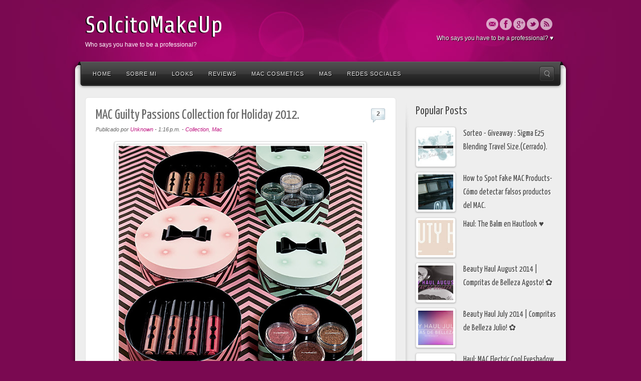

--- FILE ---
content_type: text/html; charset=UTF-8
request_url: http://www.solcitomakeup.com/2012/11/mac-guilty-passions-collection-for.html
body_size: 35460
content:
<!DOCTYPE html>
<html dir='ltr' xmlns='http://www.w3.org/1999/xhtml' xmlns:b='http://www.google.com/2005/gml/b' xmlns:data='http://www.google.com/2005/gml/data' xmlns:expr='http://www.google.com/2005/gml/expr'>
<head>
<link href='https://www.blogger.com/static/v1/widgets/2944754296-widget_css_bundle.css' rel='stylesheet' type='text/css'/>
<title>SolcitoMakeUp: MAC Guilty Passions Collection for Holiday 2012.</title>
<meta content='text/html; charset=UTF-8' http-equiv='Content-Type'/>
<meta content='blogger' name='generator'/>
<link href='http://www.solcitomakeup.com/favicon.ico' rel='icon' type='image/x-icon'/>
<link href='http://www.solcitomakeup.com/2012/11/mac-guilty-passions-collection-for.html' rel='canonical'/>
<link rel="alternate" type="application/atom+xml" title="SolcitoMakeUp - Atom" href="http://www.solcitomakeup.com/feeds/posts/default" />
<link rel="alternate" type="application/rss+xml" title="SolcitoMakeUp - RSS" href="http://www.solcitomakeup.com/feeds/posts/default?alt=rss" />
<link rel="service.post" type="application/atom+xml" title="SolcitoMakeUp - Atom" href="https://www.blogger.com/feeds/4711906363226117608/posts/default" />

<link rel="alternate" type="application/atom+xml" title="SolcitoMakeUp - Atom" href="http://www.solcitomakeup.com/feeds/3595938352162322558/comments/default" />
<!--Can't find substitution for tag [blog.ieCssRetrofitLinks]-->
<link href='https://blogger.googleusercontent.com/img/b/R29vZ2xl/AVvXsEhd_m5Sh-A2enbNxQD6Lou3VM7UKThgOfT2o2NGtngtCDf0hDqu6y3tiFcYyHwBXPO6XQkM8uZP5zZl_FHjOBEFwk6crRzg6EvmXgw43gfmTrYMfko6xmce66B4kWBuNSOqlKodK8aLlJQ/s640/holiday2012_macguiltypassions001.jpg' rel='image_src'/>
<meta content='http://www.solcitomakeup.com/2012/11/mac-guilty-passions-collection-for.html' property='og:url'/>
<meta content='MAC Guilty Passions Collection for Holiday 2012.' property='og:title'/>
<meta content='         Guilty Passions  / 4 Nicely Nude Lip Gloss (US$32.50)(Edicion Limitada)   Fashion Whim  (Cremesheen Glass) Light beige (Creme)  Sat...' property='og:description'/>
<meta content='https://blogger.googleusercontent.com/img/b/R29vZ2xl/AVvXsEhd_m5Sh-A2enbNxQD6Lou3VM7UKThgOfT2o2NGtngtCDf0hDqu6y3tiFcYyHwBXPO6XQkM8uZP5zZl_FHjOBEFwk6crRzg6EvmXgw43gfmTrYMfko6xmce66B4kWBuNSOqlKodK8aLlJQ/w1200-h630-p-k-no-nu/holiday2012_macguiltypassions001.jpg' property='og:image'/>
<link href='http://fonts.googleapis.com/css?family=Share' rel='stylesheet' type='text/css'/>
<link href='http://fonts.googleapis.com/css?family=Yanone+Kaffeesatz' rel='stylesheet' type='text/css'/>
<script src='http://ajax.googleapis.com/ajax/libs/jquery/1.7.2/jquery.min.js'></script>
<style id='page-skin-1' type='text/css'><!--
/*
-----------------------------------------------
Blogger Template Style
Name:        Alyeska II
Author :     http://www..com
Date:        May 2013
License:  This free Blogger template is licensed under the Creative Commons Attribution 3.0 License, which permits both personal and commercial use. However, to satisfy the 'attribution' clause of the license, you are required to keep the footer links intact which provides due credit to its authors. For more specific details about the license, you may visit the URL below:
http://creativecommons.org/licenses/by/3.0
----------------------------------------------- */
body#layout .peKenBurns,body#layout #menu-wrapper,.pagenavi .pages,#navbar,.date-header,.feed-links,.post-location,.post-icons,#credit{display: none !important;}
img,html,body,div,span,applet,object,iframe,h1,h2,h3,h4,h5,p,blockquote,pre,a,abbr,acronym,address,big,cite,code,del,dfn,em,font,ins,kbd,q,s,samp,small,strike,strong,sub,sup,tt,var,dl,dt,dd,ol,ul,li,fieldset,form,label,legend,table,caption,tbody,tfoot,thead,tr,th,td{border:none;font-family:inherit;font-size:100%;font-style:inherit;font-weight:inherit;margin:0;outline:none;padding:0;vertical-align:baseline;text-decoration:none;list-style:none}
.post h1,h2,h3,h4,h5 {font-family: 'Yanone Kaffeesatz', sans-serif;color:#474747;text-shadow:1px 1px 1px #fff}
body{font-family:"Lucida Sans","Lucida Grande","Lucida Sans Unicode",sans-serif;font-size:12px;background:url(https://blogger.googleusercontent.com/img/b/R29vZ2xl/AVvXsEhZjUJeVhkdG30quo9Ry1yymcYL47l80X94BycqruXV1sXUb-sfMF8JehUzTnd19QTRhxzia4ynbFqtd0VTywb9iaeHOzz5yL4bT2R6lYeMSi5RjSX5vvgBuqVmMwXiZqtMefWr-RqxA92Z/s300/footer-pink.png) repeat-x scroll 0 bottom #7A0951;color:#666;line-height:1.625}
a {color:#000}
a:hover {color: #7a0951;}
#wrapper { background: url(https://blogger.googleusercontent.com/img/b/R29vZ2xl/AVvXsEiockl1ldWPqA4Fh2XbVs7bZPj4w2n3GeGCn15YTYdoMVN72Qg1bp-7A9_PR9jBvNHYoSXvuWhSxDEHSvyktwnvS4HtWaY16u8gnNjLyDdISWbyn4fW7xW4Gquo8pIQMeDGFgNIB93PTwEi/s1234/pink.jpg) no-repeat scroll center 0 transparent; padding: 0 0 20px; }
#top .container { padding: 20px 30px; position: relative; }
#header{ float:left; width: 600px }
#header,#header a { color: #fff }
#header h1 { font-family: 'Share', cursive; font-size: 48px; line-height: 60px; text-shadow: -2px 1px 1px #000000; }
#header img { width:auto; max-height:85px }
.header-addon{position:absolute;top:50%;right:35px;margin:-25px 0 0}
.themeblvd-contact-bar li a{-moz-opacity:.8;-khtml-opacity:.8;opacity:.8;margin-right:1px}
.header-text{color:#fff;line-height:30px;text-align:right;text-shadow:1px 1px 1px #000}
.themeblvd-contact-bar ul { margin:0; float:right }
.themeblvd-contact-bar li { float:left; list-style:none; padding:1px; }
.themeblvd-contact-bar li a { display:block; width:24px; height:24px; text-indent:-9999px; background-image:url(https://blogger.googleusercontent.com/img/b/R29vZ2xl/AVvXsEhC2Dq88jYPP4QEPt-iZxXW1769OUOcVtzxb91AW3s58bmRpS3_w8UDYAdEH0SXFxMU9Psb9qZ9iVZUCpFM3mfJVCIA_mETX0yEWVNs82L_6_wRVhFyZ-ygQECHugUhFCTY9svH0L1C7dkV/s744/social-media-light.png); }
.themeblvd-contact-bar li .email { background-position:0 -144px; }
.themeblvd-contact-bar li .facebook { background-position:0 -168px; }
.themeblvd-contact-bar li .google { background-position:0 -312px; }
.themeblvd-contact-bar li .rss { background-position:0 -504px; }
.themeblvd-contact-bar li .twitter { background-position:0 -624px; }
#main-top{position:relative;padding:0 30px}
#main-top .main-top-left{background:url(https://blogger.googleusercontent.com/img/b/R29vZ2xl/AVvXsEiDAk4SMlSUpbIJrnlGa9b_05LYrK5tJnd005MTEhnsEGVxmjOU43dkAqcHWadTPgZex_eU3_Q-HfpKnnui-OZeH505IVCh8bOl2nv7IBwJGJgXxra5P3_Jv8iRGYxlNf701R6xI291I387/s60/main-top-boxed-light-left.png) 0 0 no-repeat;position:absolute;top:0;left:0;width:30px;height:60px}
#main-top .main-top-right{background:url(https://blogger.googleusercontent.com/img/b/R29vZ2xl/AVvXsEhzfgeZVu6opQoqmV8cGoWeN0ESV_mo40gQjKpCfkow1XmQeVaAzgNYTYSjsYcdvUPHNtALjdI9e7Qp-o612mRC4KImk4p-hp5MfdG5npijiLdD-Cmw5yPyLc49WsMjilCGgpz8y4mHjqbx/s60/main-top-boxed-light-right.png) 0 0 no-repeat;position:absolute;top:0;right:0;width:30px;height:60px}
#main-top .main-top-middle{background:url(https://blogger.googleusercontent.com/img/b/R29vZ2xl/AVvXsEiHFEiI5A35bI51Jy0LBgGoGXsSjvhMGxCfRP6nIeKu8Foh6V2wBlrUkiYPM52z1jo7l19sl8rfPWemq5wAmCKWEtQGxUnBAI64ajebXv3rRJdzfF9NE-xBTVDKSlL38UzJDTb2JHZXaKca/s60/main-top-boxed-light-middle.png) 0 0 repeat-x;height:60px}
#menu-wrapper{position:relative}
#main-menu .flip-dark{position:relative;z-index:999;margin:-57px 13px 0}
#main-menu .flip-dark .menu-left{position:absolute;top:0;left:0;width:17px;height:57px}
#main-menu .flip-dark .menu-right{position:absolute;top:0;right:0;width:17px;height:57px}
#main-menu .flip-dark .menu-middle{height:57px;margin:0 17px}
#main-menu .flip-dark .menu a{display:block;font-family:Arial,Helevtica,Verdana,san-serif;font-size:11px;letter-spacing:1px;line-height:100%;text-decoration:none;text-transform:uppercase;padding:20px 15px 17px}
#main-menu .flip-dark .menu ul{border-style:solid;border-width:0 1px 1px;margin:49px 0 0;padding:8px 0}
#main-menu .flip-dark .menu-left{background:url(https://blogger.googleusercontent.com/img/b/R29vZ2xl/AVvXsEixfsk5EKwqjzXlNWtwV2maxU43GTgZI1jSaHA8brpMb0_lsuUUVckHC43iylbG8yvhrUw6hX52vFHBKeT-wi2HdiJseS_Psu8yEhKoubrf3cLNHDOmiIlWEwih8CTnZFzAfuCMyrpC10Lu/s228/menu-flip-dark.png) 0 0 no-repeat}
#main-menu .flip-dark .menu-right{background:url(https://blogger.googleusercontent.com/img/b/R29vZ2xl/AVvXsEixfsk5EKwqjzXlNWtwV2maxU43GTgZI1jSaHA8brpMb0_lsuUUVckHC43iylbG8yvhrUw6hX52vFHBKeT-wi2HdiJseS_Psu8yEhKoubrf3cLNHDOmiIlWEwih8CTnZFzAfuCMyrpC10Lu/s228/menu-flip-dark.png) 0 -114px no-repeat}
#main-menu .flip-dark .menu-middle{background:url(https://blogger.googleusercontent.com/img/b/R29vZ2xl/AVvXsEixfsk5EKwqjzXlNWtwV2maxU43GTgZI1jSaHA8brpMb0_lsuUUVckHC43iylbG8yvhrUw6hX52vFHBKeT-wi2HdiJseS_Psu8yEhKoubrf3cLNHDOmiIlWEwih8CTnZFzAfuCMyrpC10Lu/s228/menu-flip-dark.png) 0 -57px repeat-x}
#main-menu .flip-dark .menu a:hover{background:url(https://blogger.googleusercontent.com/img/b/R29vZ2xl/AVvXsEixfsk5EKwqjzXlNWtwV2maxU43GTgZI1jSaHA8brpMb0_lsuUUVckHC43iylbG8yvhrUw6hX52vFHBKeT-wi2HdiJseS_Psu8yEhKoubrf3cLNHDOmiIlWEwih8CTnZFzAfuCMyrpC10Lu/s228/menu-flip-dark.png) 0 -171px repeat-x}
#main-menu .flip-dark #search-trigger{background-image:url(https://blogger.googleusercontent.com/img/b/R29vZ2xl/AVvXsEibv6wh1DH9M8mrivzXd-Bo5IQqsjKNo8Rz52vqfZB7gtaw4ZcGzpN6BQuVTrGzPCK-RZHas8mc-aLBs4OTt8gSpYHKTCSDNNR0K_fPNWrvBbaJimWdqEDaaB17zxdh7KF6MRl8f_2uuPz9/s60/search-popup-trigger-dark.png)}
#main-menu .flip-dark .menu,#main-menu .flip-dark .menu li{float:left}
#main-menu .flip-dark .menu li li a{display:block;font-size:11px;margin:0 8px;padding:13px 12px 11px}
#main-menu .flip-dark .menu li li a:hover{background-image:none;border-radius:5px;-webkit-border-radius:5px;-moz-border-radius:5px}
#main-menu .flip-dark .menu a{color:#eaeaea;text-shadow:#000 1px 1px 1px}
#main-menu .flip-dark .menu li li a{color:#fff;text-shadow:0}
#main-menu .flip-dark .menu ul{background-color:#282828;border-color:#000}
#main-menu .flip-dark .menu li li a:hover{background-color:#313131}
#main-menu .menu,#main-menu .menu *{list-style:none;position:relative;z-index:999;margin:0;padding:0}
#main-menu .menu{line-height:1.0}
#main-menu .menu ul{position:absolute;top:-999em;width:225px}
#main-menu .menu ul li{width:100%}
#main-menu .menu li:hover{visibility:inherit}
#main-menu .menu li{float:left;position:relative}
#main-menu .menu a{display:block;position:relative}
#main-menu .menu li:hover ul,#main-menu .menu li.sfHover ul{left:0;top:0;z-index:999}
#main-menu .menu li li:hover ul,#main-menu .menu li li.sfHover ul{left:225px;top:0;margin:0}
#main-menu .menu li li li:hover ul,#main-menu .menu li li li.sfHover ul{left:225px;top:0}
#main-menu .menu a.with-ul{padding-right:2.25em;min-width:1px}
.sub-indicator{position:absolute;display:block;right:3px;top:1.05em;width:10px;height:10px;text-indent:-999em;overflow:hidden}
a>.sub-indicator{display:none;top:20px;background-position:0 -100px}
a:focus>.sub-indicator,a:hover>.sub-indicator,a:active>.sub-indicator,li:hover>a>.sub-indicator,li.sfHover>a>.sub-indicator{background-position:-10px -100px}
#main-menu .menu ul a>.sub-indicator{background-position:0 0}
.shadow ul{padding:0 8px 9px 0}
.shadow ul.shadow-off{background:transparent}
#main-menu .menu li:hover li ul,ul#main-menu .menu li.sfHover li ul,#main-menu .menu li li:hover li ul,#main-menu .menu li li.sfHover li ul{top:-999em}
#main-menu .menu ul .sub-indicator,#main-menu .menu ul a:focus>.sub-indicator,#main-menu .menu ul a:hover>.sub-indicator,#main-menu .menu ul a:active>.sub-indicator,#main-menu .menu ul li:hover>a>.sub-indicator,#main-menu .menu ul li.sfHover>a>.sub-indicator{background-position:-10px 0}
#main-menu #search-trigger{background-repeat:no-repeat;display:block;position:absolute;top:10px;right:3px;width:30px;height:30px;text-indent:-9999px;z-index:4}
#main-menu #search-trigger:hover{background-position:0 -30px}
#main-menu #search-popup-wrapper{position:relative;height:58px;z-index:3}
#main-menu .search-popup-outer{display:none;position:absolute;width:304px;height:120px}
#main-menu .search-popup{background-repeat:no-repeat;width:304px;height:120px}
#main-menu .search-popup .search-popup-inner{padding:23px 26px 29px}
#main-menu .search-popup form{background-repeat:no-repeat;width:252px;height:35px}
#main-menu .search-popup { background-image:url(https://blogger.googleusercontent.com/img/b/R29vZ2xl/AVvXsEjMDDOP-YttjS4ciGwOoJRzZoT27cdXlcg_NrgdXNSLvr7ndoNgLqnWism_he6xNFj7NIa4pmSFKaiLeEN9kT__sJlHLwzYLRfHBQdAxbL14MRQ7aOO9sUfyAuGe0D7sN4pBUDpzzPlDpWd/s304/search-popup.png); }
#main-menu .search-popup form { background-image:url(https://blogger.googleusercontent.com/img/b/R29vZ2xl/AVvXsEhqJmDOodhULY9FCNyCs79l_rXGz10KHIffOuaMxukpPlcvdyFqPvpG0LVy0j8_NhC_ktm1Y5DsLsF6NoeaoS9sCyEUGu0-tg7C4tYrfKMBbKaL7w0HrI0OLs693rp5obqiKRPMP_T9Xo7n/s252/search-popup-field.png); }
#main-menu .search-popup .submit { background-image:url(https://blogger.googleusercontent.com/img/b/R29vZ2xl/AVvXsEgzf8ijcqPz-totCHsX2LzliH11qI0aeBE9SdG-9uRUgyJXalnH9lFxZHApulBDP6Wli_PVvHFAACU6BthHQ1CX-SvA6DMH1F_Yl48czQ5_KkAdae-Q5pButBjqSiYN6ysxzq3FR-4eFGVu/s17/search-popup-submit.png); }
#main-menu .search-popup .search-input{background-color:transparent;border:0;display:block;float:left;font-size:11px;line-height:100%;outline:0;width:205px;margin:11px 0 0 15px;padding:0}
#main-menu .search-popup .submit{border:0;background-color:transparent;background-repeat:no-repeat;cursor:pointer;display:block;float:left;outline:0;width:16px!important;height:17px;text-indent:-9999px;margin:10px 0 0;padding:0}
#featured .featured-inner,#content-wrapper .main-inner,#featured_below .featured_below-inner,#bottom #colophon{margin-left:20px;margin-right:20px;background-color:#eee}
#featured:before,#content-wrapper:before,#featured_below:before,#bottom:before{content:"";background:url(https://blogger.googleusercontent.com/img/b/R29vZ2xl/AVvXsEh5FGxA0Yt98EJ4evBqnfk8zAeP_Y-xUFGhkQT1TrrPuLAM0JPSBgdwrZ3CzkST0fVM-epJYUtkZ18YCowOZlEJzu85cxGwKpal2FvL-RyPjv_vcAnFXBnno1P2WEVaaYQTiHeV6SfWeBTO/s40/main-boxed-light.png) 0 0 repeat-y;display:block;position:absolute;top:0;bottom:0;left:0;width:20px}
#featured:after,#content-wrapper:after,#featured_below:after,#bottom:after{content:"";background:url(https://blogger.googleusercontent.com/img/b/R29vZ2xl/AVvXsEh5FGxA0Yt98EJ4evBqnfk8zAeP_Y-xUFGhkQT1TrrPuLAM0JPSBgdwrZ3CzkST0fVM-epJYUtkZ18YCowOZlEJzu85cxGwKpal2FvL-RyPjv_vcAnFXBnno1P2WEVaaYQTiHeV6SfWeBTO/s40/main-boxed-light.png) -20px 0 repeat-y;display:block;position:absolute;top:0;bottom:0;right:0;width:20px}
#featured .featured-content{width:98%;margin:0 1%}
#after-footer .after-footer-middle{background:url(https://blogger.googleusercontent.com/img/b/R29vZ2xl/AVvXsEidWpJCvusMQ9o5OVtKKNcYyhrYo7RLfrmHHZjE9gaiI5goTCygyGglqCliT4He6yjmdHgb-m_0ux99OzL-YujSVOzeA12IYuCVrGgxawfg1hFk_R72y4hK5hEu10Q8AUN7iXD6SRYoiwdd/s74/main-bottom-boxed-light.png) 0 -50px repeat-x;height:24px;margin:0 30px}
#after-footer .after-footer-left{background:url(https://blogger.googleusercontent.com/img/b/R29vZ2xl/AVvXsEidWpJCvusMQ9o5OVtKKNcYyhrYo7RLfrmHHZjE9gaiI5goTCygyGglqCliT4He6yjmdHgb-m_0ux99OzL-YujSVOzeA12IYuCVrGgxawfg1hFk_R72y4hK5hEu10Q8AUN7iXD6SRYoiwdd/s74/main-bottom-boxed-light.png) 0 0 no-repeat;position:absolute;left:0;top:0;width:30px;height:24px}
#after-footer .after-footer-right{background:url(https://blogger.googleusercontent.com/img/b/R29vZ2xl/AVvXsEidWpJCvusMQ9o5OVtKKNcYyhrYo7RLfrmHHZjE9gaiI5goTCygyGglqCliT4He6yjmdHgb-m_0ux99OzL-YujSVOzeA12IYuCVrGgxawfg1hFk_R72y4hK5hEu10Q8AUN7iXD6SRYoiwdd/s74/main-bottom-boxed-light.png) 0 -24px no-repeat;position:absolute;right:0;top:0;width:30px;height:24px}
#featured,#content-wrapper,#featured_below,#bottom,#after-footer{position:relative}
#container { margin: 0 auto; max-width: 1000px; }
.nivoSlider{position:relative;width:920px;height:400px;margin:0 auto}
.slider_padding{padding:9px}
.nivoSlider img{position:absolute;top:0;left:0}
.nivoSlider a{display:block}
.nivoSlider a.nivo-imageLink{position:absolute;top:0;left:0;width:100%;height:100%;border:0;padding:0;margin:0;z-index:6;display:none}
.nivo-slice{display:block;position:absolute;z-index:5;height:100%}
.nivo-box{display:block;position:absolute;z-index:5}
.nivo-caption{position:absolute;left:0;bottom:0;background:#000;color:#fff;opacity:0.8;width:100%;z-index:8}
.nivo-caption p{padding:5px;margin:0}
.nivo-caption a{display:inline !important}
.nivo-html-caption{display:none}
.nivo-directionNav a{position:absolute;top:50%;z-index:9;margin-top:-30px;cursor:pointer;width:40px;height:60px;text-indent:-9999px}
.nivo-prevNav{background:url(https://blogger.googleusercontent.com/img/b/R29vZ2xl/AVvXsEjisfAqCJkdJYcmyuvfhSns8pAzjW933uHO_VdNclLc2vrevjDRrFsYNvnKUGdBp65yMMfa91HWJb5L4azM8B5Il8ev6xi1boU5Gpa_X_sRt-YJ69dZfRf6GTyvaRLz4Lv_Udr5vP0IVdHZ/s80/slider_arrow.png) no-repeat left top;left:0}
.nivo-nextNav{background:url(https://blogger.googleusercontent.com/img/b/R29vZ2xl/AVvXsEjisfAqCJkdJYcmyuvfhSns8pAzjW933uHO_VdNclLc2vrevjDRrFsYNvnKUGdBp65yMMfa91HWJb5L4azM8B5Il8ev6xi1boU5Gpa_X_sRt-YJ69dZfRf6GTyvaRLz4Lv_Udr5vP0IVdHZ/s80/slider_arrow.png) no-repeat right top;right:0}
.nivo-controlNav{position:absolute;right:10px;bottom:10px;z-index:4000;width:100%;text-align:right}
.nivo-controlNav a{display:inline-block !important;width:18px;height:18px;background:url(https://blogger.googleusercontent.com/img/b/R29vZ2xl/AVvXsEia6b5yqIWh3ZnFKUNM99TcXPgc4SALXhmNmLKGa_DInixSj3onV9Y57tVnGQE7tP5uwLAFTiiMj-U-Aq7CHu3jWfWrKAxOm8zm1q4asU1zxgZSPGH3uXnFNqIFZUd1agRsQ5wLXcapW-56/s36/bullets.png) no-repeat left top;text-indent:-9999px;border:0;cursor:pointer;text-align:left}
.nivo-controlNav a.active{background-position:right top}
.main-inner{padding-top:15px}
.post,#slider{position:relative;background-color:#FFF;border-color:#E3E3E3;color:#666;border-radius:6px;border-style:solid;border-width:1px;padding:20px;margin-bottom:20px}
#slider{margin:0 1%;padding:0;margin-bottom:20px}
.element-slider .slide .image-link:hover { opacity: 1; }
.post-body img {max-width: 570px}
.post .excerpt { font-size: 0.916em; }
.post h3{margin: 0 0 5px;padding: 0 30px 0 0;}
.post h3,.post h3 a {font-size: 27px; color:#666;line-height: 1.15em;}
.post h1 {color: #666666;font-size: 27px;line-height: 30px; margin: 0 0 5px;}
.post-header {margin-bottom:15px}
.post img{background: #FFFFFF; border-color: #DDDDDD; -moz-box-shadow:0 1px 3px #aaa; -webkit-box-shadow:0 1px 3px #aaa; box-shadow:0 1px 3px #aaa; border-radius: 4px; border-style: solid; border-width: 1px; padding: 4px;margin-bottom:10px}
.post blockquote { border-left:3px solid #ccc;font-family:Georgia,"Bitstream Charter",serif;font-style:italic;font-weight:400;padding-left:1em;margin:0 2em}
.featured-image-wrapper a {position:relative;display:block;}
.featured-image-wrapper .image-overlay .image-overlay-bg{background:#fff;cursor:pointer;-ms-filter:alpha(opacity=0);filter:alpha(opacity=0);-moz-opacity:0;-khtml-opacity:0;opacity:0;display:block;position:absolute;top:0;right:0;bottom:0;left:0;z-index:1}
.featured-image-wrapper .image-overlay .image-overlay-icon{background:url(https://blogger.googleusercontent.com/img/b/R29vZ2xl/AVvXsEi6sgy8P61xbXcFLxA7cpTC4SaVk0jkxgUDaGqrRHcayGAYfmBWpkPrgvTSb6y2kqqA9wMsA5Zc_QPcYHW2qyIndKhCMtWClvH5TRYZgNpVFtyvFjxbb-xIZDx2Hl9_17bZ2fpOcGYIKzjE/s168/image-overlay-icon.png) no-repeat;cursor:pointer;-ms-filter:alpha(opacity=0);filter:alpha(opacity=0);-moz-opacity:0;-khtml-opacity:0;opacity:0;position:absolute;left:50%;top:50%;width:44px;height:42px;z-index:2;margin:-21px 0 0 -22px}
.featured-image-wrapper a.image .image-overlay .image-overlay-icon {background-position:0 -42px;}
.featured-image-wrapper .image-overlay .image-overlay-icon {background-position:0 -84px;}
.tb-button, input[type=submit] { border-radius: 99px; background: #4d4d4d url(https://blogger.googleusercontent.com/img/b/R29vZ2xl/AVvXsEiAWklektpXSULACJM6EpNGldFYjM1ykqtZlEcYCEnfXMlHDwnCNC7h3o1q4eppcc6xVlvmPiCcbqpjIieN9_4kuSbQgbWOBFKOjm1jWPGedamZhJpRV1nKMtzBLy4MVoc1FDv58brFYPU5/s65/button-shade.png) 0 0 repeat-x; border: 1px solid #111111; -moz-border-radius: 4px; -webkit-border-radius: 4px; color:#f8f8f8; display: inline-block; font-size:1em; line-height:1.25em; margin:.42em .83em .42em 0; padding:.83em 1.5em;text-decoration: none!important; }
.tb-button:hover, input[type=submit]:hover { color: #ffffff; cursor: pointer; -ms-filter: "progid:DXImageTransform.Microsoft.Alpha(Opacity=80)"; filter: alpha(opacity=80); -moz-opacity: 0.8; -khtml-opacity: 0.8; opacity: 0.8; }
.tb-button::-moz-focus-inner { border:0; padding:0; }
.tb-button-small { margin:0 0 10px; line-height:1em; font-size: inherit; padding: 0}
.tb-button-large { line-height:1.25em; font-size:1.5em; padding: 0}
input[type=submit] { cursor:pointer; width:auto !important; }
.default{background-color:#fff;background-image:linear-gradient(bottom,#e9e9e9 00%,#fff 100%);background-image:-o-linear-gradient(bottom,#e9e9e9 00%,#fff 100%);background-image:-moz-linear-gradient(bottom,#e9e9e9 00%,#fff 100%);background-image:-webkit-linear-gradient(bottom,#e9e9e9 00%,#fff 100%);background-image:-ms-linear-gradient(bottom,#e9e9e9 00%,#fff 100%);background-image:-webkit-gradient(linear,left bottom,left top,color-stop(0,#e9e9e9),color-stop(1,#fff));border-color:#ababab;color:#474747;text-shadow:1px 1px 0 white}.default:hover{background-image:linear-gradient(bottom,#fff 0,#e9e9e9 100%);background-image:-o-linear-gradient(bottom,#fff 0,#e9e9e9 100%);background-image:-moz-linear-gradient(bottom,#fff 0,#e9e9e9 100%);background-image:-webkit-linear-gradient(bottom,#fff 0,#e9e9e9 100%);background-image:-ms-linear-gradient(bottom,#fff 0,#e9e9e9 100%);background-image:-webkit-gradient(linear,left bottom,left top,color-stop(0,#fff),color-stop(1,#e9e9e9));color:#474747}
.tb-button-small span {padding: 8px 15px;}
.tb-button span { display: inline-block;}
.tb-contact_widget ul.simple-contact {list-style:none;margin:0;padding:0;}
.tb-contact_widget ul.simple-contact li {background:url(https://blogger.googleusercontent.com/img/b/R29vZ2xl/AVvXsEjiVda9NuEHVAr0Cpt_6d6imK63wAfBbH_Ej0PP_6kpclCddojrcnfR58o2RlZpe8efz9Xy059LAQf5ebIIbtRab64VbBh5WRzAanxOrMfme2up-r-Xns2cwttIEAIU1_u__uPYqlzAot-I/s120/simple-contact.png) 0 0 no-repeat;border:none;line-height:20px;margin:2px 0;padding:0 0 0 30px;}
.tb-contact_widget ul.simple-contact li a {border:none;}
.tb-contact_widget ul.simple-contact li.link {background-position:0 0;height: 20px;}
.tb-contact_widget ul.simple-contact li.phone {background-position:0 -20px;}
.tb-contact_widget ul.simple-contact li.email {background-position:0 -40px;}
.tb-contact_widget ul.simple-contact li.contact {background-position:0 -60px;}
.tb-contact_widget ul.simple-contact li.skype {background-position:0 -80px;}
.tb-contact_widget ul.simple-contact ul.icons {margin:0;padding:0;}
.tb-contact_widget ul.simple-contact ul.icons li {background-image:none;float:left;height: 20px;margin:0;padding:0;}
.tb-contact_widget ul.simple-contact ul.icons li a {background:url(https://blogger.googleusercontent.com/img/b/R29vZ2xl/AVvXsEhpzomfkteYhGd4Km0EjnYYdmfg8dvMEf9SUnct5uXj67kGVicklLYFuc8tzFTaDQQu1ZcUnWCM1fFuAiQ1VLtuX1jk8aJ6fEv-dtFFzKxSbNHoDjAW_WfDYizY0ig7KHAzlHQyt1WB8Csp/s496/social-media-color.png) 0 0 no-repeat;display:block;line-height:1;margin:2px 2px 0 0;padding:0;text-indent:-9999px;width:16px;height:16px;}
.tb-contact_widget ul.simple-contact ul.icons li a:hover {-ms-filter: "progid:DXImageTransform.Microsoft.Alpha(Opacity=80)";filter: alpha(opacity=80);-moz-opacity: 0.8;-khtml-opacity: 0.8;opacity: 0.8;}
.tb-contact_widget ul.simple-contact ul.icons li.digg a { background-position:0 -48px; }
.tb-contact_widget ul.simple-contact ul.icons li.email a { background-position:0 -96px; }
.tb-contact_widget ul.simple-contact ul.icons li.facebook a { background-position:0 -112px; }
.tb-contact_widget ul.simple-contact ul.icons li.google a { background-position:0 -208px; }
.tb-contact_widget ul.simple-contact ul.icons li.myspace a { background-position:0 -256px; }
.tb-contact_widget ul.simple-contact ul.icons li.rss a { background-position:0 -336px; }
.tb-contact_widget ul.simple-contact ul.icons li.twitter a { background-position:0 -416px; }
.fixed-sidebar-inner{background:url(https://blogger.googleusercontent.com/img/b/R29vZ2xl/AVvXsEhvk7lVwhxBqox18T7DFNasWKoLMizFhb8Zx0pjnYJvDuWlH8pQm3CKT8lVzK1yy7hd4TFkrUscDBXX_5tYohe39uU6EJyJ09YLTo9P31bS3X7wusodmPR3IXzVLDA04vE6WSkAMRJZcezs/s9/sidebar-right.png) 0 0 repeat-y;position:relative;padding:10px 0 10px 20px}
.fixed-sidebar-inner:before{content:"";background:url(https://blogger.googleusercontent.com/img/b/R29vZ2xl/AVvXsEjk1PFDaUQW_Zbj-1ke2TYX38il0EEA0XOuQE4JU1uTY20QLB4KGP75UVZGHJXkhtB52Mf46PMpjgNlQgbv2J-ujLL_laJQSvTRd8pkpZCKd5zaJjwrmJPmotK9BCpMHQ8WCz5XTB4zcjAm/s60/sidebar-right-top.png);display:block;position:absolute;top:0;left:0;width:9px;height:60px}
.fixed-sidebar-inner:after{content:"";background:url(https://blogger.googleusercontent.com/img/b/R29vZ2xl/AVvXsEgsKHapeiN9dO90kAHtrIocK0qYNojx9W4dtHWypZsIZ_Bnr3AmpfhHhXIyJLaFrGHaZt3lNJdmLOaZcQdC96xR2f540kb3R9RhxvLBZaAJ8rIZ7Y4UO-SfarFKQ6RH59SaJGGp8waTKoV6/s60/sidebar-right-bottom.png);display:block;position:absolute;bottom:0;left:0;width:9px;height:60px}
.sidebar h2{font-size:23px;margin-bottom:12px}
.sidebar .widget{margin:0 0 20px}
.sidebar ul{border-top:1px solid #E3E3E3}
.sidebar ul li{border-bottom:1px solid #E3E3E3}
.sidebar ul li a{color:inherit;display:block;font-family:inherit;font-style:normal;font-weight:normal;padding:7px 5px}
.sidebar ul li a:hover{background:#fff}
.header-shade{background:url(https://blogger.googleusercontent.com/img/b/R29vZ2xl/AVvXsEhf5__aOc3LjjNAVmeDuxi92Zd5QNX6CScjH0PglYNDb7FQQAzkSWOQM2aBhADqaQAeFj2RvWrViAZGIx5j5mGI0v1_31SHo70rBKOl-e4K09u9s54A-NwbFtPoabfP0cvTvcIHHzdbQEks/s42/text-gradient.png) repeat-x scroll 0 0 transparent;display:block;height:30px;position:absolute;width:100%}
#PopularPosts1 img {float:left;margin:0 15px 0 0;border-width:1px;border-style:solid;-moz-border-radius:4px;-webkit-border-radius:4px;border-radius:4px;max-width:98.5%;padding:4px;background:#fff;border-color:#ddd;-moz-box-shadow:0 1px 3px #aaa;-webkit-box-shadow:0 1px 3px #aaa;box-shadow:0 1px 3px #aaa}
#PopularPosts1 dd {margin:5px 0 10px;}
#PopularPosts1 a { font-size: 1.4em;font-family: 'Yanone Kaffeesatz', sans-serif;color:#474747;text-shadow:1px 1px 1px #fff }
#PopularPosts1 a:hover,.sidebar a:hover {color: #7a0951;}
#PopularPosts1 ul {border-top:none}
#sidebar-wrapper {float:right;width: 31.25%;margin: 0 1%;min-height: 100px;}
#main-content { float: left;margin: 0 1%;min-height: 100px;width: 64.75%;padding-bottom: 20px;}
#footer_sub_content a { color: #be1480; }
#footer_sub_content {font-size: 12px;}
#footer_sub_content .copyright { font-size: 12px; line-height: 100%; padding: 25px 15px; }
#footer_sub_content .copyright .text {float: left;}
#footer_sub_content .copyright .menu {float: right;}
#footer_sub_content .copyright .menu li {list-style:none;float: left;padding: 0 5px;}
#footer_sub_content .copyright .menu li a {color: #666666;}
#footer_sub_content .copyright .menu li a:hover{color:#7a0951}
#after-footer { position: relative; }
#after-footer .after-footer-middle {background:url(https://blogger.googleusercontent.com/img/b/R29vZ2xl/AVvXsEidWpJCvusMQ9o5OVtKKNcYyhrYo7RLfrmHHZjE9gaiI5goTCygyGglqCliT4He6yjmdHgb-m_0ux99OzL-YujSVOzeA12IYuCVrGgxawfg1hFk_R72y4hK5hEu10Q8AUN7iXD6SRYoiwdd/s74/main-bottom-boxed-light.png) 0 -50px repeat-x;height:24px;margin:0 30px;}
#after-footer .after-footer-left {background:url(https://blogger.googleusercontent.com/img/b/R29vZ2xl/AVvXsEidWpJCvusMQ9o5OVtKKNcYyhrYo7RLfrmHHZjE9gaiI5goTCygyGglqCliT4He6yjmdHgb-m_0ux99OzL-YujSVOzeA12IYuCVrGgxawfg1hFk_R72y4hK5hEu10Q8AUN7iXD6SRYoiwdd/s74/main-bottom-boxed-light.png) 0 0 no-repeat;position:absolute;left:0;top:0;width:30px;height:24px;}
#after-footer .after-footer-right {background:url(https://blogger.googleusercontent.com/img/b/R29vZ2xl/AVvXsEidWpJCvusMQ9o5OVtKKNcYyhrYo7RLfrmHHZjE9gaiI5goTCygyGglqCliT4He6yjmdHgb-m_0ux99OzL-YujSVOzeA12IYuCVrGgxawfg1hFk_R72y4hK5hEu10Q8AUN7iXD6SRYoiwdd/s74/main-bottom-boxed-light.png) 0 -24px no-repeat;position:absolute;right:0;top:0;width:30px;height:24px;}
#comments{overflow:hidden}
#comments h4{display:inline;padding:10px;line-height:40px}
#comments h4,.comments .comment-header,.comments .comment-thread.inline-thread .comment{position:relative}
#comments h4,.comments .continue a{background:#be1480}
#comments h4,.comments .user a,.comments .continue a{font-size:16px}
#comments h4,.comments .continue a{font-weight:normal;color:#fff}
#comments h4:after{content:"";position:absolute;bottom:-10px;left:10px;border-top:10px solid #be1480;border-right:20px solid transparent;width:0;height:0;line-height:0}
#comments .avatar-image-container img{border:0}
.comment-thread{color:#111}
.comment-thread a{color:#777}
.comment-thread ol{margin:0 0 20px}
.comment-thread .comment-content a,.comments .user a,.comments .comment-thread.inline-thread .user a{color:#be1480}
.comments .avatar-image-container,.comments .avatar-image-container img{width:48px;max-width:48px;height:48px;max-height:48px}
.comments .comment-block,.comments .comments-content .comment-replies,.comments .comment-replybox-single{margin-left:60px}
.comments .comment-block,.comments .comment-thread.inline-thread .comment{border:1px solid #e3e3e3;background:#ffffff;padding:10px;border-radius:6px}
.comments .comments-content .comment{margin:15px 0 0;padding:0;width:100%;line-height:1em}
.comments .comments-content .icon.blog-author{position:absolute;top:-12px;right:-12px;margin:0;background-image: url(https://blogger.googleusercontent.com/img/b/R29vZ2xl/AVvXsEhWYBQ2M7G1YzORcWVMzjBBekEJgi3vKE2zKqbfb757MXHKZtT90kNW3Pbsw69p6rogNyQjFiInytgYeLmkOMddg3btRR2fQf0-KlbX3590VgP6imMXRNnpEdRkb6KW-rmO5ztfMe8uK3z2/s36/author.png);width:36px;height:36px}
.comments .comments-content .inline-thread{padding:0 0 0 20px}
.comments .comments-content .comment-replies{margin-top:0}
.comments .comment-content{padding:5px 0;line-height:1.4em}
.comments .comment-thread.inline-thread{border-left:1px solid #e3e3e3;background:transparent}
.comments .comment-thread.inline-thread .comment{width:auto}
.comments .comment-thread.inline-thread .comment:after{content:"";position:absolute;top:10px;left:-20px;border-top:1px solid #e3e3e3;width:10px;height:0px}
.comments .comment-thread.inline-thread .comment .comment-block{border:0;background:transparent;padding:0}
.comments .comment-thread.inline-thread .comment-block{margin-left:48px}
.comments .comment-thread.inline-thread .user a{font-size:13px}
.comments .comment-thread.inline-thread .avatar-image-container,.comments .comment-thread.inline-thread .avatar-image-container img{width:36px;max-width:36px;height:36px;max-height:36px}
.comments .continue{border-top:0;width:100%}
.comments .continue a{padding:10px 0;text-align:center}
.comment .continue{display:none}
#comment-editor{width:103%!important}
.comment-form{width:100%;max-width:100%}
.comments .comments-content .loadmore,.comments .comments-content {margin:0}
#blog-pager-newer-link {float: left;}
#blog-pager-older-link {float: right;}
#blog-pager { margin:0; padding:10px 0; text-align: center; clear:both; }
.pagenavi {text-align:left}
.pagenavi .current,.pagenavi a {margin-right:3px;background: none repeat scroll 0 0 #FFFFFF;color: #666666;border: 1px solid #D1D1D1;line-height: 100%; padding: 0.5em 0.75em;}
.pagenavi .current,.pagenavi a:hover {background: #F4F4F4;}
.entry-meta{display:block;font-size:11px;font-style:italic;margin:0}
.entry-meta a{color:#be1480}
.comment-bubble{background-image:url(https://blogger.googleusercontent.com/img/b/R29vZ2xl/AVvXsEhHbc6VCTFGh4eD5R6KrBge6-p4nSgDYd-tO7W4WjkziS0NkmVJZC19BYnnRtP41CXGV4XtWgJWEhHgpfjnsoE6LwGLuhVrvraLaykIicorcnvMgB5izE9ZdLy6NNK9svcjc4o3ZeTzKPcI/s30/comment.png);text-shadow:1px 1px 0 #FAFAFA;background-repeat:no-repeat;font-weight:bold;height:30px;line-height:25px;position:absolute;right:20px;text-align:center;text-decoration:none;top:20px;width:30px}
.comment-bubble a{color:#666666}
#bottom .footer_content{background-position:-960px 0;background-repeat:repeat-y;position:relative;background-color:#e8e8e8;border:1px solid #fff;-moz-border-radius:6px;-webkit-border-radius:6px;border-radius:6px;-moz-box-shadow:inset 0 0 10px #cdcdcd;-webkit-box-shadow:inset 0 0 10px #cdcdcd;box-shadow:inset 0 0 10px #cdcdcd}
#bottom .footer_content .container { padding: 30px; }
.column{ width: 22%;float: left; margin-right: 4%;min-height: 20px;}
.column .widget { margin: 0 0 2em; }
.column h2{ font-size: 1.5em;line-height: 1.15em;margin: 0 0 12px; }
.column li,.column li ul li {list-style:none;}
.column a{color: #be1480;}
.column a:hover {color: #7a0951;}
#column4 {margin-right:0}
.status-msg-body {position:relative !important}
.CSS_LIGHTBOX { z-index: 9999 !important; }
.post-share-buttons{margin:20px 0

--></style>
<link href='https://www.blogger.com/dyn-css/authorization.css?targetBlogID=4711906363226117608&amp;zx=739b7323-7ec5-431f-badd-9a1e1878286e' media='none' onload='if(media!=&#39;all&#39;)media=&#39;all&#39;' rel='stylesheet'/><noscript><link href='https://www.blogger.com/dyn-css/authorization.css?targetBlogID=4711906363226117608&amp;zx=739b7323-7ec5-431f-badd-9a1e1878286e' rel='stylesheet'/></noscript>
<meta name='google-adsense-platform-account' content='ca-host-pub-1556223355139109'/>
<meta name='google-adsense-platform-domain' content='blogspot.com'/>

<!-- data-ad-client=ca-pub-8403485725124577 -->

</head>
<body>
<div id='wrapper'>
<div id='container'>
<div id='top'>
<div id='header_content'>
<div class='container'>
<div class='header section' id='header'><div class='widget Header' data-version='1' id='Header1'>
<div id='header-inner'>
<div class='titlewrapper'>
<h1 class='title'>
<a href='http://www.solcitomakeup.com/'>
SolcitoMakeUp
</a>
</h1>
</div>
<div class='descriptionwrapper'>
<p class='description'><span>Who says you have to be a professional?</span></p>
</div>
</div>
</div></div>
<div class='header-addon'>
<div class='social-media'>
<div class='themeblvd-contact-bar'>
<ul class='light'>
<li><a class='email' href='mailto:SolcitoMakeup22@gmail.com' target='_blank' title='Email'>Email</a></li>
<li><a class='facebook' href='https://www.facebook.com/SolcitoMakeUp' target='_blank' title='Facebook'>Facebook</a></li>
<li><a class='google' href='#' target='_blank' title='Google'>Google</a></li>
<li><a class='twitter' href='https://twitter.com/Solcitomkup' target='_blank' title='Twitter'>Twitter</a></li>
<li><a class='rss' href='http://www.solcitomakeup.com/feeds/posts/default' target='_blank' title='Rss'>Rss</a></li>
</ul>
<div class='clear'></div></div>
</div>
<div class='header-text'>
<strong>Who says you have to be a professional? &#9829;</strong></div>
</div>
<div class='clear'></div>
</div>
</div>
<div id='menu-wrapper'>
<div id='main-top'>
<div class='main-top-left'></div>
<div class='main-top-right'></div>
<div class='main-top-middle'></div>
</div>
<div id='main-menu'>
<div class='flip-dark' id='menu-inner'>
<div class='menu-left'>
</div>
<div class='menu-middle'>
<div class='menu-middle-inner'>
<ul class='menu' id='menu-main-menu'>
<li><a href='#'>Home</a></li>
<li><a href='http://www.solcitomakeup.com/p/sobre-mi.html'>Sobre Mi</a></li>
<li><a href='http://www.solcitomakeup.com/p/looks.html'>Looks</a></li>
<li><a href='http://www.solcitomakeup.com/p/review.html'>Reviews</a>
<ul class='sub-menu'>
<li><a href='http://www.solcitomakeup.com/p/review.html'>Review Express</a></li>
</ul>
</li>
<li><a href='#'>Mac Cosmetics</a>
<ul class='sub-menu'>
<li><a href='http://www.solcitomakeup.com/p/mac-colecciones.html'>Colecciones</a></li>
<li><a href='#'>Falsificaciones</a></li>
<li><a href='#'>Real Vs Falso</a></li>
<li><a href='http://www.maccosmetics.com'>Mac Website</a></li>
</ul>
</li>
<li><a href='#'>Mas</a>
<ul class='sub-menu'>
<li><a href='http://www.solcitomakeup.com/p/wish-list.html'>Wish List</a></li>
<li><a href='http://www.solcitomakeup.com/p/premios-blog.html'>Premios Blog</a></li>
<li><a href='#'>Compras</a>
<ul class='sub-menu'>
<li><a href='#'>Videos</a></li>
<li><a href='#'>Blog</a></li>
</ul>
</li>
<li><a href='#'>Tags</a>
<ul class='sub-menu'>
<li><a href='#'>Videos</a></li>
<li><a href='#'>Blog</a></li>
</ul>
</li>
<li><a href='#'>WebPage</a></li>
<li><a href='#'>Copyright</a></li>
</ul>
</li>
<li><a href='#'>Redes Sociales</a>
<ul class='sub-menu'>
<li><a href='http://www.youtube.com/solcitomakeup'>Youtube</a></li>
<li><a href='https://www.facebook.com/SolcitoMakeUp'>Facebook</a></li>
<li><a href='https://twitter.com/Solcitomkup'>Twitter</a>
<ul class='sub-menu'>
<li><a href='#'>Follow Me!</a></li>
<li><a href='#'>Seguime!</a></li>
</ul>
</li>
<li><a href='http://instagram.com/solvishana'>Instagram</a></li>
<li><a href='http://solcitomkup.tumblr.com'>Tumblr</a></li>
<li><a href='http://pinterest.com/solvishana/boards/'>Pinterest</a></li>
</ul>
</li>
</ul>
<div id='search-popup-wrapper'>
<a href='#' id='search-trigger'>Search</a>
<div class='search-popup-outer'>
<div class='search-popup'>
<div class='search-popup-inner'>
<form action='/search' method='get'>
<fieldset>
<input class='search-input' name='q' onblur='if (this.value == &#39;&#39;) {this.value = &#39;Search&#39;;}' onfocus='if(this.value == &#39;Search&#39;) {this.value = &#39;&#39;;}' type='text' value='Search'/>
<input class='submit' type='submit' value=''/>
</fieldset>
</form>
</div>
</div>
</div>
</div>
</div>
</div>
<div class='menu-right'>
</div>
</div>
</div>
</div>
</div>
<div id='content-wrapper'>
<div class='main-inner'>
<div class='main-content section' id='main-content'><div class='widget Blog' data-version='1' id='Blog1'>
<div class='post'>
<h1>MAC Guilty Passions Collection for Holiday 2012.
</h1>
<div class='post-header'>
<div class='entry-meta'>
<span class='post-author'>
Publicado por
<span style='color: #BE1480'>Unknown</span>
</span> -
<span class='post-timestamp' rel='bookmark' title='permanent link'>
1:16&#8239;p.m.
</span> -
<span class='post-labels'>
<a href='http://www.solcitomakeup.com/search/label/Collection' rel='tag'>Collection</a>,
<a href='http://www.solcitomakeup.com/search/label/Mac' rel='tag'>Mac</a>
</span>
</div>
</div>
<div class='comment-bubble'>
<a class='comment-link' href='http://www.solcitomakeup.com/2012/11/mac-guilty-passions-collection-for.html#comment-form' onclick=''>2</a>
</div>
<div class='post-body'>
<div class="separator" style="clear: both; text-align: center;">
<img border="0" height="640" src="https://blogger.googleusercontent.com/img/b/R29vZ2xl/AVvXsEhd_m5Sh-A2enbNxQD6Lou3VM7UKThgOfT2o2NGtngtCDf0hDqu6y3tiFcYyHwBXPO6XQkM8uZP5zZl_FHjOBEFwk6crRzg6EvmXgw43gfmTrYMfko6xmce66B4kWBuNSOqlKodK8aLlJQ/s640/holiday2012_macguiltypassions001.jpg" width="494" /></div>
<div class="separator" style="clear: both; text-align: center;">
<br /></div>
<div class="separator" style="clear: both; text-align: center;">
<span style="font-family: Courier New, Courier, monospace;"><br /></span></div>
<div class="separator" style="clear: both; text-align: center;">
</div>
<h3 style="background-color: white; border: 0px; clear: both; color: #333333; font: inherit; line-height: 1em; margin: 0px 0px 15px; padding: 0px; text-align: left; vertical-align: baseline;">
<span style="font-family: Courier New, Courier, monospace;"><b><span style="font-size: large;">Guilty Passions</span> </b>/ 4 Nicely Nude Lip Gloss (US$32.50)(Edicion Limitada)</span></h3>
<ul style="background-color: white; border-top-color: rgb(206, 206, 206); border-top-style: dotted; border-width: 1px 0px 0px; color: #333333; font: inherit; list-style: square inside; margin: 15px 10px 15px 35px; padding: 0px; text-align: left; text-indent: -1em; vertical-align: baseline;">
<li style="border-bottom-color: rgb(206, 206, 206); border-bottom-style: dotted; border-width: 0px 0px 1px; font-size: 1.4em; font: inherit; margin: 0px; padding: 5px 0px; vertical-align: baseline;"><span style="font-family: Courier New, Courier, monospace;"><span class="shadereview" style="border: 0px; color: #c02b55; font-size: 14px; font-weight: bold; font: inherit; margin: 0px; padding: 0px; vertical-align: baseline;">Fashion Whim</span>&nbsp;(Cremesheen Glass) Light beige (Creme)</span></li>
<li style="border-bottom-color: rgb(206, 206, 206); border-bottom-style: dotted; border-width: 0px 0px 1px; font-size: 1.4em; font: inherit; margin: 0px; padding: 5px 0px; vertical-align: baseline;"><span style="font-family: Courier New, Courier, monospace;"><span class="shadereview" style="border: 0px; color: #c02b55; font-size: 14px; font-weight: bold; font: inherit; margin: 0px; padding: 0px; vertical-align: baseline;">Satin Slip</span>&nbsp;(Dazzleglass Creme) Soft beige with gold pearl (Creme)</span></li>
<li style="border-bottom-color: rgb(206, 206, 206); border-bottom-style: dotted; border-width: 0px 0px 1px; font-size: 1.4em; font: inherit; margin: 0px; padding: 5px 0px; vertical-align: baseline;"><span style="font-family: Courier New, Courier, monospace;"><span class="shadereview" style="border: 0px; color: #c02b55; font-size: 14px; font-weight: bold; font: inherit; margin: 0px; padding: 0px; vertical-align: baseline;">Get Rich Quick</span>&nbsp;(Dazzleglass Creme) Warm yellow brown (Dazzle)</span></li>
<li style="border-bottom-color: rgb(206, 206, 206); border-bottom-style: dotted; border-width: 0px 0px 1px; font-size: 1.4em; font: inherit; margin: 0px; padding: 5px 0px; vertical-align: baseline;"><span style="font-family: Courier New, Courier, monospace;"><span class="shadereview" style="border: 0px; color: #c02b55; font-size: 14px; font-weight: bold; font: inherit; margin: 0px; padding: 0px; vertical-align: baseline;">Kiss Don&#8217;t Tell</span>&nbsp;(Cremesheen Glass) Warm chocolate creme (Cremesheen)</span></li>
</ul>
<h3 style="background-color: white; border: 0px; clear: both; color: #333333; font: inherit; line-height: 1em; margin: 0px 0px 15px; padding: 0px; text-align: left; vertical-align: baseline;">
<span style="font-family: Courier New, Courier, monospace;"><span style="font-size: large;"><b>Guilty Passions </b></span>/ 4 Cocktail Coral Lip Gloss (US$32.50)&nbsp;</span><span style="font-family: 'Courier New', Courier, monospace; line-height: 1em;">(Edicion Limitada)</span></h3>
<ul style="background-color: white; border-top-color: rgb(206, 206, 206); border-top-style: dotted; border-width: 1px 0px 0px; color: #333333; font: inherit; list-style: square inside; margin: 15px 10px 15px 35px; padding: 0px; text-align: left; text-indent: -1em; vertical-align: baseline;">
<li style="border-bottom-color: rgb(206, 206, 206); border-bottom-style: dotted; border-width: 0px 0px 1px; font-size: 1.4em; font: inherit; margin: 0px; padding: 5px 0px; vertical-align: baseline;"><span style="font-family: Courier New, Courier, monospace;"><span class="shadereview" style="border: 0px; color: #c02b55; font-size: 14px; font-weight: bold; font: inherit; margin: 0px; padding: 0px; vertical-align: baseline;">On the Scene</span>&nbsp;(Cremesheen Glass) Peach with pink and white pearl (Cremesheen)</span></li>
<li style="border-bottom-color: rgb(206, 206, 206); border-bottom-style: dotted; border-width: 0px 0px 1px; font-size: 1.4em; font: inherit; margin: 0px; padding: 5px 0px; vertical-align: baseline;"><span style="font-family: Courier New, Courier, monospace;"><span class="shadereview" style="border: 0px; color: #c02b55; font-size: 14px; font-weight: bold; font: inherit; margin: 0px; padding: 0px; vertical-align: baseline;">Steppin&#8217; Out</span>&nbsp;(Dazzleglass Creme) Clean yellow pink with red pearl (Dazzle)</span></li>
<li style="border-bottom-color: rgb(206, 206, 206); border-bottom-style: dotted; border-width: 0px 0px 1px; font-size: 1.4em; font: inherit; margin: 0px; padding: 5px 0px; vertical-align: baseline;"><span style="font-family: Courier New, Courier, monospace;"><span class="shadereview" style="border: 0px; color: #c02b55; font-size: 14px; font-weight: bold; font: inherit; margin: 0px; padding: 0px; vertical-align: baseline;">Sublime Shine</span>&nbsp;(Dazzleglass Creme) Light coral brown with gold pearl (Creme)</span></li>
<li style="border-bottom-color: rgb(206, 206, 206); border-bottom-style: dotted; border-width: 0px 0px 1px; font-size: 1.4em; font: inherit; margin: 0px; padding: 5px 0px; vertical-align: baseline;"><span style="font-family: Courier New, Courier, monospace;"><span class="shadereview" style="border: 0px; color: #c02b55; font-size: 14px; font-weight: bold; font: inherit; margin: 0px; padding: 0px; vertical-align: baseline;">Geo Pink</span>&nbsp;(Cremesheen Glass)</span></li>
</ul>
<h3 style="background-color: white; border: 0px; clear: both; color: #333333; font: inherit; line-height: 1em; margin: 0px 0px 15px; padding: 0px; text-align: left; vertical-align: baseline;">
<span style="font-family: Courier New, Courier, monospace;"><b><span style="font-size: large;">Guilty Passions</span></b> / 4 Lavish Rose Lip Gloss(<u>US</u>$32.50)</span><span style="font-family: 'Courier New', Courier, monospace; line-height: 1em;">(Edicion Limitada)</span></h3>
<ul style="background-color: white; border-top-color: rgb(206, 206, 206); border-top-style: dotted; border-width: 1px 0px 0px; color: #333333; font: inherit; list-style: square inside; margin: 15px 10px 15px 35px; padding: 0px; text-align: left; text-indent: -1em; vertical-align: baseline;">
<li style="border-bottom-color: rgb(206, 206, 206); border-bottom-style: dotted; border-width: 0px 0px 1px; font-size: 1.4em; font: inherit; margin: 0px; padding: 5px 0px; vertical-align: baseline;"><span style="font-family: Courier New, Courier, monospace;"><span class="shadereview" style="border: 0px; color: #c02b55; font-size: 14px; font-weight: bold; font: inherit; margin: 0px; padding: 0px; vertical-align: baseline;">Going Casual</span>&nbsp;(Cremesheen Glass)</span></li>
<li style="border-bottom-color: rgb(206, 206, 206); border-bottom-style: dotted; border-width: 0px 0px 1px; font-size: 1.4em; font: inherit; margin: 0px; padding: 5px 0px; vertical-align: baseline;"><span style="font-family: Courier New, Courier, monospace;"><span class="shadereview" style="border: 0px; color: #c02b55; font-size: 14px; font-weight: bold; font: inherit; margin: 0px; padding: 0px; vertical-align: baseline;">Demure</span>&nbsp;(Dazzleglass Creme) Warm pink with blue pearl (Creme)</span></li>
<li style="border-bottom-color: rgb(206, 206, 206); border-bottom-style: dotted; border-width: 0px 0px 1px; font-size: 1.4em; font: inherit; margin: 0px; padding: 5px 0px; vertical-align: baseline;"><span style="font-family: Courier New, Courier, monospace;"><span class="shadereview" style="border: 0px; color: #c02b55; font-size: 14px; font-weight: bold; font: inherit; margin: 0px; padding: 0px; vertical-align: baseline;">Boys Go Crazy</span>&nbsp;(Dazzleglass Creme) Deep amethyst (Dazzle)</span></li>
<li style="border-bottom-color: rgb(206, 206, 206); border-bottom-style: dotted; border-width: 0px 0px 1px; font-size: 1.4em; font: inherit; margin: 0px; padding: 5px 0px; vertical-align: baseline;"><span style="font-family: Courier New, Courier, monospace;"><span class="shadereview" style="border: 0px; color: #c02b55; font-size: 14px; font-weight: bold; font: inherit; margin: 0px; padding: 0px; vertical-align: baseline;">Colour Saturation</span>&nbsp;(Cremesheen Glass)</span></li>
</ul>
<h3 style="background-color: white; border: 0px; clear: both; color: #333333; font: inherit; line-height: 1em; margin: 0px 0px 15px; padding: 0px; text-align: left; vertical-align: baseline;">
<span style="font-family: Courier New, Courier, monospace;"><span style="font-size: large;"><b>Guilty Passions </b></span>/ 4 Tenderly Warm Crushed Metallic Pigments ($32.50</span><span style="background-color: transparent; font-family: 'Courier New', Courier, monospace; text-align: center;">)</span><span style="font-family: 'Courier New', Courier, monospace; line-height: 1em;">(Edicion Limitada)</span></h3>
<ul style="background-color: white; border-top-color: rgb(206, 206, 206); border-top-style: dotted; border-width: 1px 0px 0px; color: #333333; font: inherit; list-style: square inside; margin: 15px 10px 15px 35px; padding: 0px; text-align: left; text-indent: -1em; vertical-align: baseline;">
<li style="border-bottom-color: rgb(206, 206, 206); border-bottom-style: dotted; border-width: 0px 0px 1px; font-size: 1.4em; font: inherit; margin: 0px; padding: 5px 0px; vertical-align: baseline;"><span style="font-family: Courier New, Courier, monospace;"><span class="shadereview" style="border: 0px; color: #c02b55; font-size: 14px; font-weight: bold; font: inherit; margin: 0px; padding: 0px; vertical-align: baseline;">Silk Stocking</span>&nbsp;Beige</span></li>
<li style="border-bottom-color: rgb(206, 206, 206); border-bottom-style: dotted; border-width: 0px 0px 1px; font-size: 1.4em; font: inherit; margin: 0px; padding: 5px 0px; vertical-align: baseline;"><span style="font-family: Courier New, Courier, monospace;"><span class="shadereview" style="border: 0px; color: #c02b55; font-size: 14px; font-weight: bold; font: inherit; margin: 0px; padding: 0px; vertical-align: baseline;">Darling Coquette</span>&nbsp;Soft beige frost</span></li>
<li style="border-bottom-color: rgb(206, 206, 206); border-bottom-style: dotted; border-width: 0px 0px 1px; font-size: 1.4em; font: inherit; margin: 0px; padding: 5px 0px; vertical-align: baseline;"><span style="font-family: Courier New, Courier, monospace;"><span class="shadereview" style="border: 0px; color: #c02b55; font-size: 14px; font-weight: bold; font: inherit; margin: 0px; padding: 0px; vertical-align: baseline;">Rose Light</span>&nbsp;Rose with copper sparkle</span></li>
<li style="border-bottom-color: rgb(206, 206, 206); border-bottom-style: dotted; border-width: 0px 0px 1px; font-size: 1.4em; font: inherit; margin: 0px; padding: 5px 0px; vertical-align: baseline;"><span style="font-family: Courier New, Courier, monospace;"><span class="shadereview" style="border: 0px; color: #c02b55; font-size: 14px; font-weight: bold; font: inherit; margin: 0px; padding: 0px; vertical-align: baseline;">Ever Elegant</span>&nbsp;Copper frost</span></li>
</ul>
<h3 style="background-color: white; border: 0px; clear: both; color: #333333; font: inherit; line-height: 1em; margin: 0px 0px 15px; padding: 0px; text-align: left; vertical-align: baseline;">
<span style="font-family: Courier New, Courier, monospace;"><span style="font-size: large;"><b>Guilty Passions</b></span> / 4 Sweetly Smoky Crushed Metallic Pigments ($32.50)</span><span style="font-family: 'Courier New', Courier, monospace; line-height: 1em;">(Edicion Limitada)</span></h3>
<ul style="background-color: white; border-top-color: rgb(206, 206, 206); border-top-style: dotted; border-width: 1px 0px 0px; color: #333333; font: inherit; list-style: square inside; margin: 15px 10px 15px 35px; padding: 0px; text-align: left; text-indent: -1em; vertical-align: baseline;">
<li style="border-bottom-color: rgb(206, 206, 206); border-bottom-style: dotted; border-width: 0px 0px 1px; font-size: 1.4em; font: inherit; margin: 0px; padding: 5px 0px; vertical-align: baseline;"><span style="font-family: Courier New, Courier, monospace;"><span class="shadereview" style="border: 0px; color: #c02b55; font-size: 14px; font-weight: bold; font: inherit; margin: 0px; padding: 0px; vertical-align: baseline;">Feminity</span>&nbsp;Cool pink frost</span></li>
<li style="border-bottom-color: rgb(206, 206, 206); border-bottom-style: dotted; border-width: 0px 0px 1px; font-size: 1.4em; font: inherit; margin: 0px; padding: 5px 0px; vertical-align: baseline;"><span style="font-family: Courier New, Courier, monospace;"><span class="shadereview" style="border: 0px; color: #c02b55; font-size: 14px; font-weight: bold; font: inherit; margin: 0px; padding: 0px; vertical-align: baseline;">Maribu</span>&nbsp;Lilac frost</span></li>
<li style="border-bottom-color: rgb(206, 206, 206); border-bottom-style: dotted; border-width: 0px 0px 1px; font-size: 1.4em; font: inherit; margin: 0px; padding: 5px 0px; vertical-align: baseline;"><span style="font-family: Courier New, Courier, monospace;"><span class="shadereview" style="border: 0px; color: #c02b55; font-size: 14px; font-weight: bold; font: inherit; margin: 0px; padding: 0px; vertical-align: baseline;">Prettified</span>&nbsp;Mauvey frost</span></li>
<li style="border-bottom-color: rgb(206, 206, 206); border-bottom-style: dotted; border-width: 0px 0px 1px; font-size: 1.4em; font: inherit; margin: 0px; padding: 5px 0px; vertical-align: baseline;"><span style="font-family: Courier New, Courier, monospace;"><span class="shadereview" style="border: 0px; color: #c02b55; font-size: 14px; font-weight: bold; font: inherit; margin: 0px; padding: 0px; vertical-align: baseline;">Dusty Desire</span>&nbsp;Rich purple frost</span></li>
</ul>
<h3 style="background-color: white; border: 0px; clear: both; color: #333333; font-weight: normal; font: inherit; line-height: 1em; margin: 0px 0px 15px; padding: 0px; text-align: left; vertical-align: baseline;">
<span style="font-family: Courier New, Courier, monospace;">Guilty Passions / 4 Brilliantly Cool Crushed Metallic Pigments ($32.50 U.S. / $38.50 CDN) (Limited Edition)</span></h3>
<ul style="background-color: white; border-top-color: rgb(206, 206, 206); border-top-style: dotted; border-width: 1px 0px 0px; color: #333333; font: inherit; list-style: square inside; margin: 15px 10px 15px 35px; padding: 0px; text-align: left; text-indent: -1em; vertical-align: baseline;">
<li style="border-bottom-color: rgb(206, 206, 206); border-bottom-style: dotted; border-width: 0px 0px 1px; font-size: 1.4em; font: inherit; margin: 0px; padding: 5px 0px; vertical-align: baseline;"><span style="font-family: Courier New, Courier, monospace;"><span class="shadereview" style="border: 0px; color: #c02b55; font-size: 14px; font-weight: bold; font: inherit; margin: 0px; padding: 0px; vertical-align: baseline;">She&#8217;s Got Class</span>&nbsp;Silver frost</span></li>
<li style="border-bottom-color: rgb(206, 206, 206); border-bottom-style: dotted; border-width: 0px 0px 1px; font-size: 1.4em; font: inherit; margin: 0px; padding: 5px 0px; vertical-align: baseline;"><span style="font-family: Courier New, Courier, monospace;"><span class="shadereview" style="border: 0px; color: #c02b55; font-size: 14px; font-weight: bold; font: inherit; margin: 0px; padding: 0px; vertical-align: baseline;">Spruced</span>&nbsp;Teal frost</span></li>
<li style="border-bottom-color: rgb(206, 206, 206); border-bottom-style: dotted; border-width: 0px 0px 1px; font-size: 1.4em; font: inherit; margin: 0px; padding: 5px 0px; vertical-align: baseline;"><span style="font-family: Courier New, Courier, monospace;"><span class="shadereview" style="border: 0px; color: #c02b55; font-size: 14px; font-weight: bold; font: inherit; margin: 0px; padding: 0px; vertical-align: baseline;">Moss Garden</span>&nbsp;Light green blue frost</span></li>
<li style="border-bottom-color: rgb(206, 206, 206); border-bottom-style: dotted; border-width: 0px 0px 1px; font-size: 1.4em; font: inherit; margin: 0px; padding: 5px 0px; vertical-align: baseline;"><span style="font-family: Courier New, Courier, monospace;"><span class="shadereview" style="border: 0px; color: #c02b55; font-size: 14px; font-weight: bold; font: inherit; margin: 0px; padding: 0px; vertical-align: baseline;">I&#8217;ve Got a Crush on You</span>&nbsp;Browned teal frost</span></li>
</ul>
<br />
<span style="font-family: Courier New, Courier, monospace;"><br /></span>
<span style="background-color: #d5a6bd; font-family: Courier New, Courier, monospace;"><span style="font-size: large;"><b>Disponible</b></span>: Noviembre 1,2012 online, Noviembre 8 en tiendas (Estados Unidos) Noviembre 2012 (Internacional en paises seleccionados)</span><br />
<span style="font-family: Courier New, Courier, monospace;"><br /></span>
<br />
<div class="separator" style="clear: both; text-align: center;">
<img border="0" height="640" src="https://blogger.googleusercontent.com/img/b/R29vZ2xl/AVvXsEhd_m5Sh-A2enbNxQD6Lou3VM7UKThgOfT2o2NGtngtCDf0hDqu6y3tiFcYyHwBXPO6XQkM8uZP5zZl_FHjOBEFwk6crRzg6EvmXgw43gfmTrYMfko6xmce66B4kWBuNSOqlKodK8aLlJQ/s640/holiday2012_macguiltypassions001.jpg" width="494" /></div>
<div class="separator" style="clear: both; text-align: center;">
<img border="0" height="640" src="https://blogger.googleusercontent.com/img/b/R29vZ2xl/AVvXsEhpY6MOO0bz14XL4sKIz5RZUe8T2MchDpnxuaheA3AqTN-lsz_WXETPbxN2FCYBwm9lCcWYX8o-mk_IG0rR2w8bed9yKamRq_lwNEtfk4nklKUZ23Oj7-y2Ad6SZqBOpTd1gPtlxdC6ghs/s640/holiday2012_macguiltypassions002.jpg" width="416" /></div>
<br />
<div class="separator" style="clear: both; text-align: center;">
<img border="0" height="640" src="https://blogger.googleusercontent.com/img/b/R29vZ2xl/AVvXsEhfYNeOaxeLTeoHITaWd6y5PaOOuO9WnpBWSY66AToChE_vB2ow9cQAq77adjCKXNsrbGjVdBGr_cO_XVpTOEk6ykGZohnmtj8JbJd1RVm5YgIMl60HTyr2AZjd5QQuSSLBiRhcSpY-su0/s640/holiday2012_macguiltypassions003.jpg" width="416" /></div>
<br />
<div class="separator" style="clear: both; text-align: center;">
<img border="0" height="640" src="https://blogger.googleusercontent.com/img/b/R29vZ2xl/AVvXsEjruikekWPsApP1ogfXNlz2ry-YVapmyIw8z6-1Y77YC1xlU7judCL_Dt4gSU9vxd3FSuBlzQuSoWzJdlUzloLoMEWY8ZtK4hiSGDlpOWclX4l9eC1fVKoX4erFRPYcKFWs7yMWGWm1p1k/s640/holiday2012_macguiltypassions004.jpg" width="416" /></div>
<br />
<div class="separator" style="clear: both; text-align: center;">
<img border="0" height="640" src="https://blogger.googleusercontent.com/img/b/R29vZ2xl/AVvXsEi9y1Q1vGfTYsMEvAJV88jowhY-QLTif7hzSfZ8Y_JrXVADKgPPGk9nqHkGmdtF29IxMQROyPz2xwsQl7QlcjzDwJqi_l-sxqYxwRvyvX3QXC9Mp9P-vufY6RRkybIG9m_k2nhlXtl8g94/s640/holiday2012_macguiltypassions005.jpg" width="416" /></div>
<br />
<div class="separator" style="clear: both; text-align: center;">
<img border="0" height="640" src="https://blogger.googleusercontent.com/img/b/R29vZ2xl/AVvXsEgXbWR4WvXzMyMVBhcWcw3oZDNSsDktDMBGW3ec22_KQszgPJs70mfSnEXTVYyPalfBXk_KiOLqpla5KjkVr6VqOelHLkHkfuD7SmF7B0lLo4fvg6WcSxVWiNoU7hJPCfW9UJ2ljgDZyeQ/s640/holiday2012_macguiltypassions006.jpg" width="416" /></div>
<br />
<div class="separator" style="clear: both; text-align: center;">
<img border="0" height="640" src="https://blogger.googleusercontent.com/img/b/R29vZ2xl/AVvXsEhJ97hdrFfkMlu-LJuvopApekc2kInNEQpbwKoJoXMo9EtNvQ6NXpz1s6a57Y2Dp6yqkfoXZ0nU27W1DEM83iNrtWN-usDrkCKPV2Pl9zFTJfnuscXu5J-7ubJh4OA00fPVVFzinyiWqIk/s640/holiday2012_macguiltypassions007.jpg" width="416" /></div>
<br />
<br />
<br />
<br />
<blockquote class="tr_bq">
<div class="separator" style="clear: both; text-align: center;">
<span style="color: #674ea7;"><b><span style="font-size: x-large;">Nota:</span></b></span>&nbsp;<span style="font-size: large;">Todos los precios publicados en mi blog estan en dolares, y todos los productos que publico son comprados en Estados Unidos, que es el pais donde yo vivo,mas alla que sea Argentina.&nbsp;</span></div>
</blockquote>
<div class="separator" style="clear: both; text-align: center;">
<br /></div>
<div class="separator" style="clear: both; text-align: center;">
<br /></div>
<div class="separator" style="clear: both; text-align: center;">
<br /></div>
<div class="separator" style="clear: both; text-align: center;">
<br /></div>
<div class="separator" style="clear: both; text-align: center;">
<br /></div>
<div>
<div style="text-align: center;">
<span style="font-size: large;"><span style="font-family: Georgia,&quot;Times New Roman&quot;,serif;">E<b><span style="font-weight: normal;">spero que les guste .</span><span style="font-weight: normal;">No olviden pasar x mi canal en<a href="http://www.youtube.com/Solcitomakeup">&nbsp;Youtube</a>&nbsp;y&nbsp;</span></b></span></span><a href="https://www.facebook.com/SolcitoMakeUp" style="font-size: x-large; text-align: center;" target="_blank">Facebook</a>&nbsp;,<b style="font-family: Georgia, 'Times New Roman', serif; font-size: x-large;"><span style="font-weight: normal;">si tienen ganas.</span><span style="font-weight: normal;">&nbsp;</span></b></div>
</div>
<div>
<span style="font-size: large;"><span style="font-family: Georgia,&quot;Times New Roman&quot;,serif;"><b>B</b>esossss<b>&nbsp;:)&nbsp;</b></span></span></div>
<h1 class="headline" style="background-color: #c27ba0; color: purple; font-family: Verdana, sans-serif; text-align: right;">
S<span style="color: yellow;">o</span><span style="color: orange;">l</span><span style="color: #76a5af;">c</span><span style="color: #cccccc;">i</span><span style="color: #b4a7d6;">t</span><span style="color: white;">o</span><span style="color: magenta;">&nbsp;<span style="color: purple;">M</span></span><span style="color: lime;">a</span><span style="color: orange;">k</span><span style="color: red;">e</span><span style="color: #f4cccc;">U</span><span style="color: #cfe2f3;">p</span></h1>
</div>
<div class='clear'></div>
<div class='post-footer'>
<span class='post-icons'>
<span class='item-control blog-admin pid-1167422357'>
<a href='https://www.blogger.com/post-edit.g?blogID=4711906363226117608&postID=3595938352162322558&from=pencil' title='Editar entrada'>
<img alt='' class='icon-action' height='18' src='https://resources.blogblog.com/img/icon18_edit_allbkg.gif' width='18'/>
</a>
</span>
</span>
<div class='post-share-buttons goog-inline-block'>
<a class='goog-inline-block share-button sb-email' href='https://www.blogger.com/share-post.g?blogID=4711906363226117608&postID=3595938352162322558&target=email' target='_blank' title='Enviar esto por correo electrónico'><span class='share-button-link-text'>Enviar esto por correo electrónico</span></a><a class='goog-inline-block share-button sb-blog' href='https://www.blogger.com/share-post.g?blogID=4711906363226117608&postID=3595938352162322558&target=blog' onclick='window.open(this.href, "_blank", "height=270,width=475"); return false;' target='_blank' title='BlogThis!'><span class='share-button-link-text'>BlogThis!</span></a><a class='goog-inline-block share-button sb-twitter' href='https://www.blogger.com/share-post.g?blogID=4711906363226117608&postID=3595938352162322558&target=twitter' target='_blank' title='Compartir en X'><span class='share-button-link-text'>Compartir en X</span></a><a class='goog-inline-block share-button sb-facebook' href='https://www.blogger.com/share-post.g?blogID=4711906363226117608&postID=3595938352162322558&target=facebook' onclick='window.open(this.href, "_blank", "height=430,width=640"); return false;' target='_blank' title='Compartir en Facebook'><span class='share-button-link-text'>Compartir en Facebook</span></a><a class='goog-inline-block share-button sb-pinterest' href='https://www.blogger.com/share-post.g?blogID=4711906363226117608&postID=3595938352162322558&target=pinterest' target='_blank' title='Compartir en Pinterest'><span class='share-button-link-text'>Compartir en Pinterest</span></a>
</div>
<span class='post-location'>
</span>
</div>
</div>
<div class='comments' id='comments'>
<a name='comments'></a>
<h4>2 comentarios:</h4>
<div class='comments-content'>
<script async='async' src='' type='text/javascript'></script>
<script type='text/javascript'>
    (function() {
      var items = null;
      var msgs = null;
      var config = {};

// <![CDATA[
      var cursor = null;
      if (items && items.length > 0) {
        cursor = parseInt(items[items.length - 1].timestamp) + 1;
      }

      var bodyFromEntry = function(entry) {
        if (entry.gd$extendedProperty) {
          for (var k in entry.gd$extendedProperty) {
            if (entry.gd$extendedProperty[k].name == 'blogger.contentRemoved') {
              return '<span class="deleted-comment">' + entry.content.$t + '</span>';
            }
          }
        }
        return entry.content.$t;
      }

      var parse = function(data) {
        cursor = null;
        var comments = [];
        if (data && data.feed && data.feed.entry) {
          for (var i = 0, entry; entry = data.feed.entry[i]; i++) {
            var comment = {};
            // comment ID, parsed out of the original id format
            var id = /blog-(\d+).post-(\d+)/.exec(entry.id.$t);
            comment.id = id ? id[2] : null;
            comment.body = bodyFromEntry(entry);
            comment.timestamp = Date.parse(entry.published.$t) + '';
            if (entry.author && entry.author.constructor === Array) {
              var auth = entry.author[0];
              if (auth) {
                comment.author = {
                  name: (auth.name ? auth.name.$t : undefined),
                  profileUrl: (auth.uri ? auth.uri.$t : undefined),
                  avatarUrl: (auth.gd$image ? auth.gd$image.src : undefined)
                };
              }
            }
            if (entry.link) {
              if (entry.link[2]) {
                comment.link = comment.permalink = entry.link[2].href;
              }
              if (entry.link[3]) {
                var pid = /.*comments\/default\/(\d+)\?.*/.exec(entry.link[3].href);
                if (pid && pid[1]) {
                  comment.parentId = pid[1];
                }
              }
            }
            comment.deleteclass = 'item-control blog-admin';
            if (entry.gd$extendedProperty) {
              for (var k in entry.gd$extendedProperty) {
                if (entry.gd$extendedProperty[k].name == 'blogger.itemClass') {
                  comment.deleteclass += ' ' + entry.gd$extendedProperty[k].value;
                }
              }
            }
            comments.push(comment);
          }
        }
        return comments;
      };

      var paginator = function(callback) {
        if (hasMore()) {
          var url = config.feed + '?alt=json&v=2&orderby=published&reverse=false&max-results=50';
          if (cursor) {
            url += '&published-min=' + new Date(cursor).toISOString();
          }
          window.bloggercomments = function(data) {
            var parsed = parse(data);
            cursor = parsed.length < 50 ? null
                : parseInt(parsed[parsed.length - 1].timestamp) + 1
            callback(parsed);
            window.bloggercomments = null;
          }
          url += '&callback=bloggercomments';
          var script = document.createElement('script');
          script.type = 'text/javascript';
          script.src = url;
          document.getElementsByTagName('head')[0].appendChild(script);
        }
      };
      var hasMore = function() {
        return !!cursor;
      };
      var getMeta = function(key, comment) {
        if ('iswriter' == key) {
          var matches = !!comment.author
              && comment.author.name == config.authorName
              && comment.author.profileUrl == config.authorUrl;
          return matches ? 'true' : '';
        } else if ('deletelink' == key) {
          return config.baseUri + '/delete-comment.g?blogID='
               + config.blogId + '&postID=' + comment.id;
        } else if ('deleteclass' == key) {
          return comment.deleteclass;
        }
        return '';
      };

      var replybox = null;
      var replyUrlParts = null;
      var replyParent = undefined;

      var onReply = function(commentId, domId) {
        if (replybox == null) {
          // lazily cache replybox, and adjust to suit this style:
          replybox = document.getElementById('comment-editor');
          if (replybox != null) {
            replybox.height = '210px';
            replybox.style.display = 'block';
            replyUrlParts = replybox.src.split('#');
          }
        }
        if (replybox && (commentId !== replyParent)) {
          document.getElementById(domId).insertBefore(replybox, null);
          replybox.src = replyUrlParts[0]
              + (commentId ? '&parentID=' + commentId : '')
              + '#' + replyUrlParts[1];
          replyParent = commentId;
        }
      };

      var hash = (window.location.hash || '#').substring(1);
      var startThread, targetComment;
      if (/^comment-form_/.test(hash)) {
        startThread = hash.substring('comment-form_'.length);
      } else if (/^c[0-9]+$/.test(hash)) {
        targetComment = hash.substring(1);
      }

      // Configure commenting API:
      var configJso = {
        'maxDepth': config.maxThreadDepth
      };
      var provider = {
        'id': config.postId,
        'data': items,
        'loadNext': paginator,
        'hasMore': hasMore,
        'getMeta': getMeta,
        'onReply': onReply,
        'rendered': true,
        'initComment': targetComment,
        'initReplyThread': startThread,
        'config': configJso,
        'messages': msgs
      };

      var render = function() {
        if (window.goog && window.goog.comments) {
          var holder = document.getElementById('comment-holder');
          window.goog.comments.render(holder, provider);
        }
      };

      // render now, or queue to render when library loads:
      if (window.goog && window.goog.comments) {
        render();
      } else {
        window.goog = window.goog || {};
        window.goog.comments = window.goog.comments || {};
        window.goog.comments.loadQueue = window.goog.comments.loadQueue || [];
        window.goog.comments.loadQueue.push(render);
      }
    })();
// ]]>
  </script>
<div id='comment-holder'>
<div class="comment-thread toplevel-thread"><ol id="top-ra"><li class="comment" id="c6289871642597608054"><div class="avatar-image-container"><img src="//blogger.googleusercontent.com/img/b/R29vZ2xl/AVvXsEg_S4DCEheNVD_PbrX9iBE6sC-5vF_qcnKgsTS-vBVU3S5cEuaV9FpZiHPWL80pEGpjLVs8GjAv35jIQP4U_NKGDQtIdlDZbawiRHMYH3GoTlLd1JycjP1HUYCbpJisfQ/s45-c/timeline_large.png" alt=""/></div><div class="comment-block"><div class="comment-header"><cite class="user"><a href="https://www.blogger.com/profile/13182273004342914852" rel="nofollow">Acariciarlossentidos</a></cite><span class="icon user "></span><span class="datetime secondary-text"><a rel="nofollow" href="http://www.solcitomakeup.com/2012/11/mac-guilty-passions-collection-for.html?showComment=1353635267602#c6289871642597608054">22/11/12</a></span></div><p class="comment-content">Que lastima que en Argentina salga tan caro todo lo de MAC, porque es tan lindooooo :(<br><br>Un beso Argentino Sol :)<br><br>http://acariciarlossentidos.blogspot.com.ar/</p><span class="comment-actions secondary-text"><a class="comment-reply" target="_self" data-comment-id="6289871642597608054">Responder</a><span class="item-control blog-admin blog-admin pid-703294620"><a target="_self" href="https://www.blogger.com/comment/delete/4711906363226117608/6289871642597608054">Borrar</a></span></span></div><div class="comment-replies"><div id="c6289871642597608054-rt" class="comment-thread inline-thread hidden"><span class="thread-toggle thread-expanded"><span class="thread-arrow"></span><span class="thread-count"><a target="_self">Respuestas</a></span></span><ol id="c6289871642597608054-ra" class="thread-chrome thread-expanded"><div></div><div id="c6289871642597608054-continue" class="continue"><a class="comment-reply" target="_self" data-comment-id="6289871642597608054">Responder</a></div></ol></div></div><div class="comment-replybox-single" id="c6289871642597608054-ce"></div></li><li class="comment" id="c1426062489591463713"><div class="avatar-image-container"><img src="//blogger.googleusercontent.com/img/b/R29vZ2xl/AVvXsEgb_uw6i5UqDah3cthTb9po-uhHUdBkPPRwOWRAz3um8o3_DaG0NZEv2gB-XCNytwwwuCcRvXeJUREpxB4xCe_0tHhnw80x3Y3EPXOpYpnyOh8eBwV08eOpQfr_OJUE8A/s45-c/12015156-corazones-de-san-valentin-para-su-diseno.jpg" alt=""/></div><div class="comment-block"><div class="comment-header"><cite class="user"><a href="https://www.blogger.com/profile/17441098779591612200" rel="nofollow">Paulii</a></cite><span class="icon user "></span><span class="datetime secondary-text"><a rel="nofollow" href="http://www.solcitomakeup.com/2012/11/mac-guilty-passions-collection-for.html?showComment=1353678880831#c1426062489591463713">23/11/12</a></span></div><p class="comment-content">Me quedo con la segunda cajita de glosses :) es hermosa!</p><span class="comment-actions secondary-text"><a class="comment-reply" target="_self" data-comment-id="1426062489591463713">Responder</a><span class="item-control blog-admin blog-admin pid-1563443586"><a target="_self" href="https://www.blogger.com/comment/delete/4711906363226117608/1426062489591463713">Borrar</a></span></span></div><div class="comment-replies"><div id="c1426062489591463713-rt" class="comment-thread inline-thread hidden"><span class="thread-toggle thread-expanded"><span class="thread-arrow"></span><span class="thread-count"><a target="_self">Respuestas</a></span></span><ol id="c1426062489591463713-ra" class="thread-chrome thread-expanded"><div></div><div id="c1426062489591463713-continue" class="continue"><a class="comment-reply" target="_self" data-comment-id="1426062489591463713">Responder</a></div></ol></div></div><div class="comment-replybox-single" id="c1426062489591463713-ce"></div></li></ol><div id="top-continue" class="continue"><a class="comment-reply" target="_self">Agregar un comentario</a></div><div class="comment-replybox-thread" id="top-ce"></div><div class="loadmore hidden" data-post-id="3595938352162322558"><a target="_self">Cargar más...</a></div></div>
</div>
</div>
<p class='comment-footer'>
<div class='comment-form'>
<a name='comment-form'></a>
<p>
</p>
<a href='https://www.blogger.com/comment/frame/4711906363226117608?po=3595938352162322558&hl=es-419&saa=85391&origin=http://www.solcitomakeup.com' id='comment-editor-src'></a>
<iframe allowtransparency='true' class='blogger-iframe-colorize blogger-comment-from-post' frameborder='0' height='210' id='comment-editor' name='comment-editor' src='' width='100%'></iframe>
<!--Can't find substitution for tag [post.friendConnectJs]-->
<script src='https://www.blogger.com/static/v1/jsbin/1345082660-comment_from_post_iframe.js' type='text/javascript'></script>
<script type='text/javascript'>
      BLOG_CMT_createIframe('https://www.blogger.com/rpc_relay.html', '0');
    </script>
</div>
</p>
<div id='backlinks-container'>
<div id='Blog1_backlinks-container'>
</div>
</div>
</div>
<div class='blog-pager' id='blog-pager'>
<span id='blog-pager-newer-link'>
<a class='blog-pager-newer-link' href='http://www.solcitomakeup.com/2012/11/mac-glamour-daze-collection-for-holiday.html' id='Blog1_blog-pager-newer-link' title='Entrada más reciente'>Entrada más reciente</a>
</span>
<a class='home-link' href='http://www.solcitomakeup.com/'>Página Principal</a>
<span id='blog-pager-older-link'>
<a class='blog-pager-older-link' href='http://www.solcitomakeup.com/2012/11/mac-making-pretty-collection-for.html' id='Blog1_blog-pager-older-link' title='Entrada antigua'>Entrada antigua</a>
</span>
</div>
<div class='clear'></div>
<div class='post-feeds'>
<div class='feed-links'>
Suscribirse a:
<a class='feed-link' href='http://www.solcitomakeup.com/feeds/3595938352162322558/comments/default' target='_blank' type='application/atom+xml'>Comentarios de la entrada (Atom)</a>
</div>
</div>
</div></div>
<div id='sidebar-wrapper'>
<div class='fixed-sidebar-inner'>
<div class='sidebar section' id='sidebar'><div class='widget PopularPosts' data-version='1' id='PopularPosts1'>
<h2>Popular Posts</h2>
<div class='widget-content popular-posts'>
<ul>
<dd>
<img alt='Sorteo - Giveaway : Sigma  E25 Blending Travel Size.(Cerrado).' height='70' src='https://blogger.googleusercontent.com/img/b/R29vZ2xl/AVvXsEj6fOKR8IjucrWSOfkyZ-LPKGNh97ADXgp_KLAOrAUqyzmQ0CSAScBOLt7GNJxs-V_Aof9qDcPLMaCi4PhY7_gzuuy3WCvtsLb6JsrST_ZQtV_9kFjo_VMbF_N6WgE_A98t3NYNpUXTO5M/s72-c/Giveaway+image.jpg' width='70'/>
<a href='http://www.solcitomakeup.com/2011/06/sorteo-giveaway-sigma-e25-blending.html' rel='bookmark' title=' A mores, hoy les tengo un sorteo o giveaway que les habia super prometido. En este caso es con la participacion de SIGMA que me ha regalado...'>Sorteo - Giveaway : Sigma  E25 Blending Travel Size.(Cerrado).</a>
<div style='clear: both;'></div>
</dd>
<dd>
<img alt='How to Spot Fake MAC Products- Cómo detectar falsos productos del MAC.' height='70' src='https://blogger.googleusercontent.com/img/b/R29vZ2xl/AVvXsEj5ouY-QdyjG9oJqTFz_ElWTw9BujAXt0LyL7QoSBtwFvV3vPQb-FoLwYpBbEWAe8qQW80dogsmXfTHDr01MGrG8AJ2u8u9cuLRstV3IR8x2EvNF1KTiSeoAH9P2c5PckT0mvtdOq3JjUE/s72-c/eyeshadow.JPG' width='70'/>
<a href='http://www.solcitomakeup.com/2011/04/how-to-spot-fake-mac-products-como.html' rel='bookmark' title='  Esta imagen son Sombras reales de Mac          C omo saber si lo que acabas de comprar por ebay, mercado libre o alguna de esas paginas es...'>How to Spot Fake MAC Products- Cómo detectar falsos productos del MAC.</a>
<div style='clear: both;'></div>
</dd>
<dd>
<img alt='Haul: The Balm en Hautlook ♥' height='70' src='https://blogger.googleusercontent.com/img/b/R29vZ2xl/AVvXsEgzuO09IFDuLSyk7MMtYJ3NiwTInW2EppHUBgADv2cmefW1Upk5sY9RbqN9mvBadPqoaKBs1EpmfmEy7KzU5-pn2sH2Axj2NH588SJVJz85X3xBxklwtwIc6IOfd43kJyh-r7_3VaUX_T4/s72-c/July-2013-Beauty-Haul-Logo.jpg' width='70'/>
<a href='http://www.solcitomakeup.com/2012/08/haul-balm-en-hautlook.html' rel='bookmark' title='            H ola Amores!! Hoy les vengo con una entrada de unas cositas que me pedí en Hautlook  de la marca THE BALM . Me imagino que ya s...'>Haul: The Balm en Hautlook &#9829;</a>
<div style='clear: both;'></div>
</dd>
<dd>
<img alt='Beauty Haul August 2014 | Compritas de Belleza Agosto! ✿' height='70' src='https://blogger.googleusercontent.com/img/b/R29vZ2xl/AVvXsEhSfu9_49KCFWLUIAmmkOimsfcira8PM16z2siR1JRfb2_dcONYLFFjIQn9IbwETS7_jkOS4HgWrgc4G4mTHCuqbN3D3O2QP6ZPcBYi147n5KEOmT9T4PRhgmI-209EwzNVwTSxYIuwdCQ/s72-c/Screen+Shot+2014-10-25+at+8.jpg' width='70'/>
<a href='http://www.solcitomakeup.com/2014/10/beauty-haul-august-2014-compritas-de_25.html' rel='bookmark' title='       H ola hermosas, woww siento que hace siglos y siglos que no entro a blog a publicar algo, me siento rarísimo escribiendo acá, súper s...'>Beauty Haul August 2014 | Compritas de Belleza Agosto! &#10047;</a>
<div style='clear: both;'></div>
</dd>
<dd>
<img alt='Beauty Haul July 2014 | Compritas de Belleza Julio! ✿' height='70' src='https://blogger.googleusercontent.com/img/b/R29vZ2xl/AVvXsEj_pNS-F6gv_gyu3oh8YkIhvYAciFuMfzmNkQqv4nQTvIGNj-h1lQ0MpFjfWXn0FHLd9ZLEn1Mb8NcTjlW3H1kks_aotO3qaQn9zJJfH5WzQlTqcatVe_LQqIJsONJDfmSEt9YqNfHgHe4/s72-c/Screen+Shot+2014-10-25+at+8.jpg' width='70'/>
<a href='http://www.solcitomakeup.com/2014/09/beauty-haul-july-2014-compritas-de.html' rel='bookmark' title='     H ola mis amores!!! Como están? espero que estén pasando una hermosa semana, yo tratando de ponerle las pilas con el blog, definitivame...'>Beauty Haul July 2014 | Compritas de Belleza Julio! &#10047;</a>
<div style='clear: both;'></div>
</dd>
<dd>
<img alt='Haul: MAC Electric Cool Eyeshadow Collection ♥♥' height='70' src='https://blogger.googleusercontent.com/img/b/R29vZ2xl/AVvXsEiVBFcLduBE93BtYnSaDwbOex_WjY-TF-BtpVJaRWKQPLZsi7iZDW0J3maneENMpPEpnaJVNJ5F-o_rHYqCLGaQso-or-akWI_NfnHkXYnEZaJ-Gl6c0MPUBMYLRkS_FjBMbfhEQBSobzE/s72-c/beauty-haul000.jpg' width='70'/>
<a href='http://www.solcitomakeup.com/2012/08/haul-mac-electric-cool-eyeshadow.html' rel='bookmark' title='           H ola Amores!! Bueno hoy les vengo con otro Haul o compritas como ustedes les digan, hoy vengo a compartirles, mi ultima comprita...'>Haul: MAC Electric Cool Eyeshadow Collection &#9829;&#9829;</a>
<div style='clear: both;'></div>
</dd>
<dd>
<img alt='Beauty Haul June 2014 | Compritas de Belleza Junio ! ✿' height='70' src='https://blogger.googleusercontent.com/img/b/R29vZ2xl/AVvXsEih39w4ttCDJyE1MDBs-Y4a0TFXanCp0Y2PuQY1t4HILUlcxwwzfhO0lVCDe5TP2SjkMHPNZwZB8Rp4BFtuHIRZcwbxy7T7jgfZZeo_52Xw1NlS8EOvXPPf_uhYVzc6366BWW1JUIp9mUE/s72-c/Screen+Shot+2014-08-31+at+2.jpg' width='70'/>
<a href='http://www.solcitomakeup.com/2014/08/beauty-haul-june-2014-compritas-de.html' rel='bookmark' title='      H ola mis bellas, como están  espero que bien, yo re perdida tanto como de Youtube y mas aun en el Blog, hacia tiempo que no entraba. ...'>Beauty Haul June 2014 | Compritas de Belleza Junio ! &#10047;</a>
<div style='clear: both;'></div>
</dd>
<dd>
<img alt='Haul: Regalitos Vichy, Deborah Lippmann, muestras y mas' height='70' src='https://blogger.googleusercontent.com/img/b/R29vZ2xl/AVvXsEjxXNtSy3ZGf5K0S4Ng-DR_NMqYCgdSQBZ0WcHhxGPaHnVdVUTLAD51ukSlG9y1YX7AKEMIbSUBf-GbHhU7mBPm7RDSLqg1vvn55Ez3bQlD_Uae-2DzLJEQUsTZNfZGlI18IUvPLYzKfvc/s72-c/CollectiveBeautyHaul_zps07f01b43.jpg' width='70'/>
<a href='http://www.solcitomakeup.com/2012/08/haul-regalitos-vichy-deborah-lippmann.html' rel='bookmark' title='          H ola Amores!! Hace días que no entro al blog, y estoy mega atrasada con las visitas a sus blog, va a los que sigo, mil disculpas ...'>Haul: Regalitos Vichy, Deborah Lippmann, muestras y mas</a>
<div style='clear: both;'></div>
</dd>
<dd>
<img alt='Tag: Crazy About Lipstick | Loca por los labiales:Tag.' height='70' src='https://blogger.googleusercontent.com/img/b/R29vZ2xl/AVvXsEhV69FbLMGVufu0ysbfDEYVtcsKctfg6PnvqZF1TC3VVAZhWV-3ILwyqFpmeUgdJTK0TWX-fCHeBi8vRWjnCYV3Qq9zsmQaw20qOK-__kSX8Kuav0PI0ycTSjZdN1KhRktekp0QpmbfmJI/s72-c/Screen+Shot+2014-10-26+at+12.jpg' width='70'/>
<a href='http://www.solcitomakeup.com/2014/11/tag-crazy-about-lipstick-loca-por-los.html' rel='bookmark' title='       Atención :  El video quedo muy muy largo, así que a las que no tengan ganas de ver un video extremadamente largo les aviso desde ahor...'>Tag: Crazy About Lipstick | Loca por los labiales:Tag.</a>
<div style='clear: both;'></div>
</dd>
<dd>
<img alt='Haul: Shiseido y Deborah Lippmann ♥' height='70' src='https://blogger.googleusercontent.com/img/b/R29vZ2xl/AVvXsEiVBFcLduBE93BtYnSaDwbOex_WjY-TF-BtpVJaRWKQPLZsi7iZDW0J3maneENMpPEpnaJVNJ5F-o_rHYqCLGaQso-or-akWI_NfnHkXYnEZaJ-Gl6c0MPUBMYLRkS_FjBMbfhEQBSobzE/s72-c/beauty-haul000.jpg' width='70'/>
<a href='http://www.solcitomakeup.com/2012/09/haul-shiseido-y-deborah-lippmann.html' rel='bookmark' title='          H ola Amores! Hoy les vengo con unas compritas que hice hace unas semanas atrás  si me siguen en Youtube  seguramente la vieron en...'>Haul: Shiseido y Deborah Lippmann &#9829;</a>
<div style='clear: both;'></div>
</dd>
</ul>
</div>
</div><div class='widget BlogArchive' data-version='1' id='BlogArchive1'>
<h2>Archive</h2>
<div class='widget-content'>
<div id='ArchiveList'>
<div id='BlogArchive1_ArchiveList'>
<select id='BlogArchive1_ArchiveMenu'>
<option value=''>Archive</option>
<option value='http://www.solcitomakeup.com/2014/11/'>noviembre (1)</option>
<option value='http://www.solcitomakeup.com/2014/10/'>octubre (2)</option>
<option value='http://www.solcitomakeup.com/2014/08/'>agosto (1)</option>
<option value='http://www.solcitomakeup.com/2014/07/'>julio (1)</option>
<option value='http://www.solcitomakeup.com/2014/06/'>junio (8)</option>
<option value='http://www.solcitomakeup.com/2014/05/'>mayo (4)</option>
<option value='http://www.solcitomakeup.com/2014/04/'>abril (8)</option>
<option value='http://www.solcitomakeup.com/2014/03/'>marzo (8)</option>
<option value='http://www.solcitomakeup.com/2014/01/'>enero (8)</option>
<option value='http://www.solcitomakeup.com/2013/11/'>noviembre (2)</option>
<option value='http://www.solcitomakeup.com/2013/10/'>octubre (3)</option>
<option value='http://www.solcitomakeup.com/2013/09/'>septiembre (7)</option>
<option value='http://www.solcitomakeup.com/2013/08/'>agosto (9)</option>
<option value='http://www.solcitomakeup.com/2013/07/'>julio (8)</option>
<option value='http://www.solcitomakeup.com/2013/06/'>junio (5)</option>
<option value='http://www.solcitomakeup.com/2013/05/'>mayo (14)</option>
<option value='http://www.solcitomakeup.com/2013/03/'>marzo (1)</option>
<option value='http://www.solcitomakeup.com/2013/02/'>febrero (1)</option>
<option value='http://www.solcitomakeup.com/2013/01/'>enero (3)</option>
<option value='http://www.solcitomakeup.com/2012/12/'>diciembre (10)</option>
<option value='http://www.solcitomakeup.com/2012/11/'>noviembre (10)</option>
<option value='http://www.solcitomakeup.com/2012/10/'>octubre (6)</option>
<option value='http://www.solcitomakeup.com/2012/09/'>septiembre (12)</option>
<option value='http://www.solcitomakeup.com/2012/08/'>agosto (18)</option>
<option value='http://www.solcitomakeup.com/2012/07/'>julio (16)</option>
<option value='http://www.solcitomakeup.com/2012/06/'>junio (12)</option>
<option value='http://www.solcitomakeup.com/2012/05/'>mayo (17)</option>
<option value='http://www.solcitomakeup.com/2012/04/'>abril (4)</option>
<option value='http://www.solcitomakeup.com/2012/03/'>marzo (17)</option>
<option value='http://www.solcitomakeup.com/2012/02/'>febrero (11)</option>
<option value='http://www.solcitomakeup.com/2012/01/'>enero (13)</option>
<option value='http://www.solcitomakeup.com/2011/12/'>diciembre (11)</option>
<option value='http://www.solcitomakeup.com/2011/11/'>noviembre (7)</option>
<option value='http://www.solcitomakeup.com/2011/10/'>octubre (23)</option>
<option value='http://www.solcitomakeup.com/2011/09/'>septiembre (11)</option>
<option value='http://www.solcitomakeup.com/2011/08/'>agosto (6)</option>
<option value='http://www.solcitomakeup.com/2011/07/'>julio (11)</option>
<option value='http://www.solcitomakeup.com/2011/06/'>junio (21)</option>
<option value='http://www.solcitomakeup.com/2011/05/'>mayo (19)</option>
<option value='http://www.solcitomakeup.com/2011/04/'>abril (19)</option>
<option value='http://www.solcitomakeup.com/2011/03/'>marzo (29)</option>
<option value='http://www.solcitomakeup.com/2011/02/'>febrero (2)</option>
<option value='http://www.solcitomakeup.com/2011/01/'>enero (24)</option>
<option value='http://www.solcitomakeup.com/2010/12/'>diciembre (10)</option>
<option value='http://www.solcitomakeup.com/2010/11/'>noviembre (11)</option>
<option value='http://www.solcitomakeup.com/2010/10/'>octubre (26)</option>
<option value='http://www.solcitomakeup.com/2010/09/'>septiembre (58)</option>
<option value='http://www.solcitomakeup.com/2010/08/'>agosto (2)</option>
<option value='http://www.solcitomakeup.com/2010/07/'>julio (24)</option>
<option value='http://www.solcitomakeup.com/2010/06/'>junio (11)</option>
</select>
</div>
</div>
<div class='clear'></div>
</div>
</div><div class='widget Attribution' data-version='1' id='Attribution1'>
<div class='widget-content' style='text-align: center;'>
SolcitoMakeup. Con tecnología de <a href='https://www.blogger.com' target='_blank'>Blogger</a>.
</div>
<div class='clear'></div>
</div>
<div class='widget HTML' data-version='1' id='HTML102'>
<h2 class='title'>Seguime en Facebook</h2>
<div class='widget-content'>
<!-- Facebook Badge START --><a href="https://www.facebook.com/SolcitoMakeUp" target="_TOP" style="font-family: &quot;lucida grande&quot;,tahoma,verdana,arial,sans-serif; font-size: 11px; font-variant: normal; font-style: normal; font-weight: normal; color: #3B5998; text-decoration: none;" title="SolcitoMakeUp">SolcitoMakeUp</a><br /><a href="https://www.facebook.com/SolcitoMakeUp" target="_TOP" title="SolcitoMakeUp"><img src="https://badge.facebook.com/badge/222700531075200.3164.63607757.png" style="border: 0px;" /></a><br /><a href="https://es-la.facebook.com/advertising" target="_TOP" style="font-family: &quot;lucida grande&quot;,tahoma,verdana,arial,sans-serif; font-size: 11px; font-variant: normal; font-style: normal; font-weight: normal; color: #3B5998; text-decoration: none;" title="Crea tu propia insignia">Promocionar tu página también</a><!-- Facebook Badge END -->
</div>
<div class='clear'></div>
</div>
<div class='widget Followers' data-version='1' id='Followers1'>
<h2 class='title'>Followers</h2>
<div class='widget-content'>
<div id='Followers1-wrapper'>
<div style='margin-right:2px;'>
<div><script type="text/javascript" src="https://apis.google.com/js/platform.js"></script>
<div id="followers-iframe-container"></div>
<script type="text/javascript">
    window.followersIframe = null;
    function followersIframeOpen(url) {
      gapi.load("gapi.iframes", function() {
        if (gapi.iframes && gapi.iframes.getContext) {
          window.followersIframe = gapi.iframes.getContext().openChild({
            url: url,
            where: document.getElementById("followers-iframe-container"),
            messageHandlersFilter: gapi.iframes.CROSS_ORIGIN_IFRAMES_FILTER,
            messageHandlers: {
              '_ready': function(obj) {
                window.followersIframe.getIframeEl().height = obj.height;
              },
              'reset': function() {
                window.followersIframe.close();
                followersIframeOpen("https://www.blogger.com/followers/frame/4711906363226117608?colors\x3dCgt0cmFuc3BhcmVudBILdHJhbnNwYXJlbnQaByMwMDAwMDAiByMwMDAwMDAqByNGRkZGRkYyByMwMDAwMDA6ByMwMDAwMDBCByMwMDAwMDBKByMwMDAwMDBSByNGRkZGRkZaC3RyYW5zcGFyZW50\x26pageSize\x3d21\x26hl\x3des-419\x26origin\x3dhttp://www.solcitomakeup.com");
              },
              'open': function(url) {
                window.followersIframe.close();
                followersIframeOpen(url);
              }
            }
          });
        }
      });
    }
    followersIframeOpen("https://www.blogger.com/followers/frame/4711906363226117608?colors\x3dCgt0cmFuc3BhcmVudBILdHJhbnNwYXJlbnQaByMwMDAwMDAiByMwMDAwMDAqByNGRkZGRkYyByMwMDAwMDA6ByMwMDAwMDBCByMwMDAwMDBKByMwMDAwMDBSByNGRkZGRkZaC3RyYW5zcGFyZW50\x26pageSize\x3d21\x26hl\x3des-419\x26origin\x3dhttp://www.solcitomakeup.com");
  </script></div>
</div>
</div>
<div class='clear'></div>
</div>
</div><div class='widget Navbar' data-version='1' id='Navbar1'><script type="text/javascript">
    function setAttributeOnload(object, attribute, val) {
      if(window.addEventListener) {
        window.addEventListener('load',
          function(){ object[attribute] = val; }, false);
      } else {
        window.attachEvent('onload', function(){ object[attribute] = val; });
      }
    }
  </script>
<div id="navbar-iframe-container"></div>
<script type="text/javascript" src="https://apis.google.com/js/platform.js"></script>
<script type="text/javascript">
      gapi.load("gapi.iframes:gapi.iframes.style.bubble", function() {
        if (gapi.iframes && gapi.iframes.getContext) {
          gapi.iframes.getContext().openChild({
              url: 'https://www.blogger.com/navbar/4711906363226117608?po\x3d3595938352162322558\x26origin\x3dhttp://www.solcitomakeup.com',
              where: document.getElementById("navbar-iframe-container"),
              id: "navbar-iframe"
          });
        }
      });
    </script><script type="text/javascript">
(function() {
var script = document.createElement('script');
script.type = 'text/javascript';
script.src = '//pagead2.googlesyndication.com/pagead/js/google_top_exp.js';
var head = document.getElementsByTagName('head')[0];
if (head) {
head.appendChild(script);
}})();
</script>
</div><div class='widget AdSense' data-version='1' id='AdSense1'>
<div class='widget-content'>
<script type="text/javascript">
    google_ad_client = "ca-pub-8403485725124577";
    google_ad_host = "ca-host-pub-1556223355139109";
    google_ad_host_channel = "L0001";
    google_ad_slot = "6460096251";
    google_ad_width = 160;
    google_ad_height = 600;
</script>
<!-- solcitomakeup_sidebar_AdSense1_160x600_as -->
<script type="text/javascript"
src="//pagead2.googlesyndication.com/pagead/show_ads.js">
</script>
<div class='clear'></div>
</div>
</div><div class='widget AdSense' data-version='1' id='AdSense2'>
<div class='widget-content'>
<script async src="//pagead2.googlesyndication.com/pagead/js/adsbygoogle.js"></script>
<!-- solcitomakeup_sidebar_AdSense2_1x1_as -->
<ins class="adsbygoogle"
     style="display:block"
     data-ad-client="ca-pub-8403485725124577"
     data-ad-host="ca-host-pub-1556223355139109"
     data-ad-host-channel="L0001"
     data-ad-slot="5147014581"
     data-ad-format="auto"></ins>
<script>
(adsbygoogle = window.adsbygoogle || []).push({});
</script>
<div class='clear'></div>
</div>
</div><div class='widget Text' data-version='1' id='Text99'>
<div class='widget-content'>
<a href="http://www.solcitomakeup.blogspot.com/">SolcitoMakeup</a> &#169; 2012 | Designed by <a href="http://www.blogger.com/">Blogger</a>.<br /><br />
</div>
</div><div class='widget LinkList' data-version='1' id='LinkList2'>
<h2>Follow Us</h2>
<div class='widget-content'>
<ul class='site-social-networks secondary-2-primary style-default show-title'>
<li><a href='http://facebook.com/solcitomakeup'><i></i></a></li>
<li><a href='http://twitter.com'><i></i></a></li>
<li><a href='http://plus.google.com'><i></i></a></li>
<li><a href='http://youtube.com'><i></i></a></li>
<li><a href='http://pinterest.com'><i></i></a></li>
<li><a href='http://instagram.com'><i></i></a></li>
</ul>
<div class='clear'></div>
</div>
</div>
<div class='widget HTML' data-version='1' id='HTML77'>
<div class='widget-content'>
<div class='insta-wrap'>
<div class='my-insta-box'>
<a class='btn-style' href='//instagram.com/xposetheme' rel='me'>FOLLOW ME @INSTAGRAM</a>
</div>
</div>
<div id='instafeed'/>


<script type='text/javascript'>//<![CDATA[

var feed = new Instafeed({
 get: 'user',
 userId: 3541708255,
  limit:6,
  sortBy:'random',
accessToken: '3541708255.1677ed0.5e79fa74dcac4a52bea0ebba51eacb88',
template: '<li><a href="{{link}}" target="_blank"><img src="{{image}}" /><div class="insta-likes"><div style="display: table; vertical-align: middle; height: 100%; width: 100%;"><span style="display: table-cell; vertical-align: middle; height: 100%; width: 100%;">{{likes}} <i class="fa fa-heart"></i><br/>{{comments}} <i class="fa fa-comment"></i></span></div></div></a></li>',
 resolution: 'standard_resolution'
 });
 feed.run();


//]]>
</script></div>
</div>
<div class='clear'></div>
</div><div class='widget PageList' data-version='1' id='PageList8'>
<div class='widget-content'>
<ul class='l_tinynav1' id='nav'>
<li><a href='http://www.solcitomakeup.com/'>Página Principal</a></li>
</ul>
<div class='clear'></div>
</div>
</div>
</div>
</div>
</div>
<div class='clear'></div>
</div>
</div>
<div id='bottom'>
<div id='colophon' role='contentinfo'>
<div class='content'>
<div class='footer_content'>
<div class='container'>
<div class='content'>
<div class='column no-items section' id='column1'></div>
<div class='column section' id='column2'><div class='widget Stats' data-version='1' id='Stats1'>
<h2>Vistas a la página totales</h2>
<div class='widget-content'>
<div id='Stats1_content' style='display: none;'>
<span class='counter-wrapper graph-counter-wrapper' id='Stats1_totalCount'>
</span>
<div class='clear'></div>
</div>
</div>
</div></div>
<div class='column no-items section' id='column3'></div>
<div class='column no-items section' id='column4'></div>
<div class='clear'></div>
</div>
</div>
</div>
</div>
<div id='footer_sub_content'>
<div class='container'>
<div class='content'>
<div id='credit'><a href='http://www.sate.html'>Template Blogger</a></div>
<div class='copyright'>
<span class='text'>Copyright &#169; 2013 <a href='http://www.solcitomakeup.com/' id='author'>SolcitoMakeUp</a> and <a href='http://www.blogger.com'>Blogger </a></span>.
 <span class='menu'>
<ul class='menu' id='footer-menu'><li><a href='#'>Terms</a></li>
<li><a href='#'>Privacy Policy</a></li>
<li><a href='#'>Sitemap</a></li>
<li><a href='#'>Contact Us</a></li>
</ul>
</span>
</div>
<div class='clear'></div>
</div>
</div>
</div>
</div>
</div>
<div id='after-footer'>
<div class='after-footer-left'></div>
<div class='after-footer-right'></div>
<div class='after-footer-middle'></div>
</div>
</div>
</div>
<script type='text/javascript'>//<![CDATA[
var posts=4,
    num=3,
    previous="&#171;",
    next="&#187;";
eval(function(p,a,c,k,e,r){e=function(c){return(c<a?'':e(parseInt(c/a)))+((c=c%a)>35?String.fromCharCode(c+29):c.toString(36))};if(!''.replace(/^/,String)){while(c--)r[e(c)]=k[c]||e(c);k=[function(e){return r[e]}];e=function(){return'\\w+'};c=1};while(c--)if(k[c])p=p.replace(new RegExp('\\b'+e(c)+'\\b','g'),k[c]);return p}('3O((1M(x){13 d="";13 p=0;3P(p<x.1j){17(x.2y(p)!="`")d+=x.2y(p++);1k{13 l=x.1N(p+3)-28;17(l>4)d+=d.2z(d.1j-x.1N(p+1)*96-x.1N(p+2)+3Q-l,l);1k d+="`";p+=4}}1l d})("13 G = \\"/\\", C = 3R.1m, H, D, B, F;I();1M 2A(3S) {13 1O = \\"\\";3T = 2B(1Q / 2);17 (` 7\'= 1Q - ` *%) {1Q =` (& * 2 + 1;}3U = B` E(` m!` 4\\"< 1) {` >$1;}3V`!>(`!p& / 3W)` y!` b!` H$- 1 == ` 80{` j\'` D(;}3X = `!;\\"+`\\"3#` t\\"` 6\\">` I%) {` F%` ,#;}`#?!+= \\"<1f 1x=\'3Y\'>3Z \\" + B + \\" 40` (!`!9%+ \\"</1f>\\";13 1y`\\"!`\\"P(B)`!H%B >`#)!` &\\"== 2` &#D == \\"41\\") {`!I&a 1m=\\\\\\"\\" + G + \\"\\\\\\">\\" +`!%!42`!=\\"a>\\";} 1k` 44/2C/45/\\" + F + \\"?&2D-46=` q!47` n!` 48`! #`!4b#\\\\\\" 4c=\\\\\\"4d(` v$`#(\\"+ \\");1l 1n`!4e` 4f`\\"O!` 4g}1z (13 1g`&>$; 1g <= `&\'!; 1g++`$h(1g`\\"a)`&+\'\\\\\\"2E`!)#1g`%u)`#P\'1g ==`%b%`%4h`$4i` o$`$4j`\\"Y\\"`#4k`\\"r$`$T[` 4l}13 1o`)4m`,@$B <`+>(`!~``!)&`!4n`\\"&a` 4o`\\"o!4p = 4q.4r(`\\"]!4s\\")`-B!4t`#E!` D/4u(\\"4v-4w\\");`(}%p = 0; p <`!3%.1j; p`)#!` /$[p].4x =`2g!;}17 (`!l%&&` U, > 0`$B$`33!` L!`!g%) {` #%` p)\\"<18`)}%4y`#2#`$(\\" \\"</18`+/\\"`4V$4z(2F`4U#1R = 2F.1R`#5!` A%`&X(1R.4B`)s!$` @!R`)b\\".$t, 10);2A(` ]%);`!A&I(`!2#4C = C`\'S!` )#.2G(`*p,) != -`,$$` =-?4F-2D` A\'F =`!\\"$.4G` i?+ 14,` Q%` 4H)`(!%` 7l&` x$`%T!` ..q=\\") == -1 &&` N..1O` :$`\\"4I`!<-` F$D `+F$`$4!C` I&#4K=`#V\'B = C`\\"I\'` 82+ 8, C`\'w#`#-&B = 1;}`)T%4M(\\"<4N 1A`4O(4P/`0)!/4R?`0@(1&2I=4S-2J-` ^\\"&4T=`\'u+\\\\\\"></` >\\">\\"`!H&`\\"W!`\\"m!`\\"W\\"`#%-`1P*`#+&`4W\\"= 20`*\'\\"`\\"4~`\\"\\\\V/-`3d\'`\\"4X`\\"O)1\\\\\\" `#5*`+f\'`4Y)4Z) {51 = ` /\' - 1) * `!c!;H = ` 2&`,.!52`/53`/}\\"54\\")[0]` O\\"55` N(56` V#(\\"`!|\\"\\");` D&.57 = \\"2M/58` >#` 8(59(\\"1A\\",`&5a`\\"N!-`% !=\\" + `\\"]&+ `&&*`\'(:5b`!n!5c.5d(`!W&`.J(`3{*`#/~`#/~`#R[`\'v)`#;~`$ 9` K(`43$5e`4+(.5f`#?$5g =`$=!.5h.$t`+M\'0, 19) +` (5i, 29)` l* = 5j(`!/&)`-Z!D =`5k$) {13 5l = `5m$`3\'(`#Y!` y&`#N,\\"`!b#s + `->& + H`-3%` 5n`1{$`$h%` 5o.1m =`!1#;}(`$Q%($`\\"O#5p = ` 5&e`\'M\\", 5q` G#5r = $.2O({}, $.2P.n` b%.2Q` V&`$?!1h = {2E` H!:0, ` )#2R:\\"\\", `/4!` :!s:0, 1S:1n, 5s` &$1B` &\\"}`! !s`\\"&$$`!~$);` .\\".1T(\\"1C:1h\\",`!M!` 6%1p(\\"5t\\", \\"5u\\"` :%2S` `\\"`\\"H\\"\\"`\\"7\\"1c =`!8#.5v();1c.1D`#t\'`#I#` A!`!f!5w`\\"~#2T = \\"`4a\\"!` >!.1q(\\"1r\\")) {17 (` ,&a` /!` *\\"`!P*-5x\\");` o#` C!;}`!0$` Q\\"1U` z!:5y`*\\\\!}`!T%2U` A%1V(`(\\\\\\"` 3(= 0`!=$` C*2V(\\"` R!` j)5z` >%h` *!` m(` 9$` o\'` E+` u\\"` T\\"\\");}`!E+>`$\\"$`!m#) {` $)` A&` P(` }#` T%`!Q$` T&` +#` C\'` Y#`#]!!= \\"\\") {2T`&*\\"1X\\", \\"1Y\\")`#w#` &5A.`\'u\'++;}`\\"r\\"`)5$.5B) {` .%`/t!` P! = 1E.2W(` &!` N\\"() *`\'o!` v(`!y#` 5C>`#y!` %5=` Z.`!84` 9, - 1`%K!s.`*b( =`+[%` U\'`![\\"$(1c[` C-])`(2)` 4(`+M!`({!` 5D`.t(` ,G`(@0`!A?`)g\\"` *7`%E,21\\");}`,7(2Y\\", \\"2Z(\\\\\\"\\" +`#^\\"`!w(`(=#1A\\") + \\"\\\\\\") 22-30`,j\'5E($(\\"<18 1x=\\\\`+>\\"5F`/<!\\\\\\"><p></p></18>\\"`!e\\"{`!d#:`\'8\\", 1F:`$\\\\%` Y#O` 2\\"}));$(\\"`32!` s$\\",`)&#`\\"W#` \\\\#\\", 0`-K\\"5G` I\\"`1Z)` $`.(#1C` =&` 5H`(j!`\\"5I\\")`*%\\" &&`#>5` >\'1G`!B#` 6!`\'n$` 34`!C!` \'!.2z(0, 1) == \\"#\\") {` `$$` @\\").1O(`&E#`\\"C\'`#,*`!N!0) {` 6(`\'+\\"p\\").1B().5J`*/&5K, 0,`#Y\'`\',!`1Z!`!8\\"`!D\\";` ,$` L>1);}`(~&`!>2` n(}` 7(` ]>`&43` |2`\\"9?);}};`&F*`&>&`&l!5L = 0`4<\\"` ]%23 && 1c.35`1K!1`$l!` U\\"5M(`#^)5N(`\'$\\",` ^!`\\":&, 1n);}`\\"M\'24`/9,2a` u!2b`1w&`*G#`*9/` D(\\\\\\"><a` 1*1y` 4\\"\\" +`!4\'5O + \\"</a` F-1o` D/1o` J)`+Q#`2=*`!G(2c`&h!`*0#` 0(`+:\'36(`,s%2d`#U*` A<2e(`#^!` *I`!1#});}$(\\"a` F\\"`#-#` <\'5P(\\"38\\"` s+`,-%1S) {1l`%0\\";}2f`%o%`&\'!);`&+$\\"\\";`3=.-= 2;`%t<\\"1y\\"`!v!`!p&`$P#` x~`!u!`!B=5Q`3`!`\'T,2h`\'\\\\\\"`/{%` /\\"`/~\\"`2!/` K%\\\\\\"`&N&`(1*` \\\\\');1z`\\";! i`*Q! i <`*0(; i++`\\"1i#`!F/5R`1[$39 =` Y\\"1H(i`\'k\\"!` 3!.1q(\\"1r\\")) {` B$` 4\\"`-e\\"1r:3a`\\"f!` 5S`/}$` 8\\"`*R&`)U+` W#\\\\\\" 2i=\\\\\\"\\" + i + \\"\\\\\\"><1r 1A` 0#`!I\\"`2!\\"2i\\")` A\\" 2I=\\\\\\"\\\\\\" /></a>\\"`.Q+` 5T\\").5U`\\"5V`0?(` 2+R` \\\\\\"`!5W`!5X\\" + (i + 1`!(!` v%`+U%`!Q& a:1H(\\" + `*&.+ \\")`)P\'2S(\\"3b\\"`*%!` 1i.`)5Y ($(2k).1I`!,+`*,M`)3#1p(\\"2Y\\", \\"2Z(`#:\\"`\\"W(2R`%6(`#V\\") 22-30\\"`4D!`#%+= `!l$`\'2(- 1`+\\\\>`#=#`+5Z`+|\\"$(61).62`11\'63`#Y#` \'!.64 == \\"37\\"`/\\"~`/b>`!65` 66`/>E`#V-67) {`%l#2d`#W\'`.?\\"` G#d = 1d;`!6<}`\'q+` U*`\\"5\\"17 ` T\\"`\\"j!\\" && !`!T%23) {` t$2l`!.%` u)`\\"H<`!/!);}`,H\'`!K!68`\\"w#`\\"[#b`3c!1C:3e`*#,`$J(`\\"+%$(1c).1D`!R*`*5(1q(\\"a`*1!` *$`)d!1X\\", \\"1Y`$N#` S\\"1c[`&X-]` ^*` ,5` o,21`&s$`#t,`$@(`#2~`#69` ,%6a.3f`#/\\";}`,.! 3h =`$:\'`!/$`!\'&1h) {1z`)1! i = 0; i <`!8&s` d!; i++`% \\" ` -!2U = 1E.`.)!` y#.1V() /` T,`$V\\"i =`\\"~!` .( - 1`))&`2N#$(\\"<18`2K*` K!\\\\\\"></18>\\"`$e\\"{3i:`!L\'*`2g\\"2m\\", `!J!:`!M+-`!y(` B(3j:\\"0` )!1F:\\"0\\", `6b&:`/}U -`49!`!2\'+ i *`!B(`!O(` \\\\!2m 0%\\"}));} 1k`\\"(|`!P&`!q~`\\"1^}}`\'j\'3k`\'6c 1s`&6d`)!\\"6e`\\"u!` 6f`#/\\"` N-2n);`)\'%3l`)-\\"` %!`)+\'` E#` 3\\"`)5!` L%2o` N#` %!` G*6g` 3\\"` P!17 (` J\\"`))\'` @#`(6h`%z-`%@$0, `&1!`#C%*`!Q\\"`%v$1L:`#!&*`\\"C\\"`)=;` 6i`&c#` e&` 1$`%}g`!3%+`!6\\"*`!D&`!O&`&]$` J%`!G%`\\":!` O!` ,#` P!` &\\"` O#`)[L`\\"{`\\"F\'`\\"d~`\\"d~`#X*`*w$`3s#`*6j`3v,6k`*{#1h = `$?#1T(`$0!:1h\\"`2+\\"` ?!&&`\\"\\\\)6l ==` /\\"6m` .!`),%`)D$3m` G\\"`4\\\\)17 ((!` t!||` ^\\"1B) && !`!X$1l 1n;}`*4&6n` h)17 (` S%`\\"*#1p(\\"`$m&\\", `$@U\\"`\'J&17 (`!$! == \\"1y\\"` :u` ~*1o` 2v}`$q-++`%9%`$y=`&,\\"` 8, 0;`$Q%`!q!3n`%>-` J.< 0` ]3`&6o` `\\"$(1c[` D-]).1q(\\"1r\\")` f+`\\"w! = ` 34`%0%` )J.1U`!/!:3a`$f%`\\"g%6p) {$(\\".`-J!` ,& a\\",`)T#).6q(\\"3b\\");` 6r:1H(`%2,`#5\\"+ \\")` i\'2p` a,}6s`!d%`! \'6t`!I-(` 7\'1s` ,6u `!H#6v `4J\'e` -!`&J!` %+`\'u!2q\\"`,P#6w = 3o 3q(\\"`!Q!6x\\", ` (&6y` \'&3r` 3*3r` 0+6z` 3\'` U(6A`) !6B\\", \\"6C`!R\\"` %$i` V!` $#6D` @&6E` 6\'2r` =$);`\\"k,`\\"@![1E.2W(` &!`\\"c\\"() * (` =!.35`1%!1))]`#<!` [+= 1G) {` w,`\\"(\\";}`&n*`#u\\".2G(\\",\\") != -1`#s+` A,6F` J!`!^N`\\"#(`!I]`-\'6G-6H`*j!` Y,` 3E;`-m\\"1S = 1d`!6I`&e&\\" ||`\'x,` 4(`&z\\"` &;`&n!) {3h(`),\\",`$,%,`\\"%!`)3\\"6J`.n!13 i`.x!13 ` p!s`,g!`*-2`!r<`!E$` H=.2s`\'i\\"();}` H\\".1D(1M (`&9#` 8!` e!`0>\\"` +!`2L!{1L:\\"6K\\"}`!S\\"i =`&]\'`!=#- 1) {6L` t*` h\\"6M({3j:\\"2t%\\", 1F:\\"1.0\\"}`#E&` L!6N, \\"\\", ` c,6O.6P(\\"1C:3e\\");});}, 2t +`$\'%`6Q&` 2u` 2`%G%+= 50;i++`!Z!`!F\\"`$6R`&6S`.6$` &9`&:~`&6T`!A&`&8~6U({3t`&;~`&;~`&;~`&6V`.A<` <\\"`\'\\"?`-6W`&6X`-o~`\'R!`\'4%0`$}%1p(\\"1L\\", `\'^!)`$3\\"`%Z$` :&`(\\"\\"` <\'`\\"W!`4Q\\"`\'.~`\'.~`\'.~`\'r:v`\'m?6Y`&X``&!5`%6Z 71 =` :\\".1V(`-o)1L`-s\\", `#&+` H!`-72` n\\"`!P%`%%~`%73`!<O`-74`%\\\\75` C!`,(-:` 7!`,\'` B&`%@\\"`%&1`#`#`%n# + \\"`%E\\"` R\'`#!%`\\"W> * 2`$1W`1%;76`77#`\\"1~`\\"79`(c#`\\"d&`\\"7a`#7b`\\"<~`#*0`7c`\\";~\\", 3i:\\"\\", r` K\\"`,\'#`\\"7d`![,`!<\\"`!U\\"`!>#\\"}`-~!`#9]7e`#n&3k`2w<7f` B! `.b\'3u *` &)2n`3w\'`7g` c$7h(`$a%1s`$X&);` C!`1\'7i`11\'`3y%`!`\'`0(:1s`+70`//~`/p=`!-I`/Z>2`/7j`%T!2J\\" || ` %7k` \':2r` I:2r` c$`%e~`&7m` (%2o` #*7n = 3o 3q;` -$[` X$]` 2)`\'U(`\'7o`\')!`#\\"^`#7\'` r:.2s` E\\"();}`(\\\\4`\\"$.[`\\"g$]`(~\'` ,$++`\\" \\"`#)%`$ .) {` d$++` P%`#W!`#$;}});1z (`$.#s` P!` $\\"<`%&3z` 7\\"++`*v#7p =` 2!` b&3A` e#` %!` ^*`%n!` 4!` c!17 (` `$>= 0 &&` o%`!3.) {`#E\'3A, 2o,`&P!, i,`\'2\'`,R+`\\"`(`#o!]`\'h\\"w = 1s`3B$` /!h` -#`2&\\"(`%k;`(7q`!%&0)` |$0);}`-7r`3p$w, `4)#h`7s/ 1.3`-7t`-7u`!7v`!%.})(3l,`%q$`%J\\"7w`%D,`.~\\"` @#--`/5*2t;}}}`%>!`3-# =`\\"m\'2x) {`\']%j, x,`-4!2x.1j; i; j = 2B(1E.2q() * i), x` N\\"[--i],` %!i]` ,#j` *#j] = x) {}1l 2x;`!U\\"7x`!K*7y`(c#2k.7z && 7A ` +#.7B != \\"1G`3c!` 3&` e!;}};` c!1B` {)` ~#!$(7C).1T`%X#1h\\")` Q!) {` #= = 1d;`\\"*!(\\"7D S`&R!\\"`!7(3C`!2w` [7E`!9\'3C`!8)`&Z&7F.3f`.#`$4#2k;};$.2P`3z!` [\\"`!i)7G`/\'!` J&`0/,7H, 7I`,U#`!x#`0-\'17 `\\"-$`\\")\'`)h\\"\\")` u&` *6;}13 ` (&`0+#N`!o%`!%!, `!j$;` 7J,` [\'`*h\\"`\\"S,.2Q = {e`-R!:\\"`(&\\"`31\\"7K:15, `/W#:8` &!2n:4, `*O%:7L, 24:3D, `%W!`!$!:0, 2a`#C!2b:1d` %*2c` 0#2h` >&` \'&7M:`%P!` &.7N` \'7O:\\".7P\\"` -.7Q:\\"7R` ?#7S`!D&`\\"B!7T` ,#23`!6%a`$=!O`. #0.8`-:\\"7U:\\"7V\\", 1o` +\\"7W\\", `#x\\"`\'d!` a$7X:`(|)}, `\'s!` %3`%6!3n` ,-3m`$6#` ^7Y` D,`%x#2s`3$\\" = [].` &#;})(3F);`(G\'$) {` P!7Z`)\'+`(b#1t = ` ;*, c = 1t.c, $81`)\\"![\\"<1f 1x=\\\\\\"\\", c.` :!83, \\"\\\\\\"> &#85;</1f>\\"].86(\\"\\")), 87`*L+`!<#$$`)}&, 1e = 88($$);2f`3/$1e.89);$$.8a`!t$8b().8c().36` 0);}, 8d`-h-`!$@, o`\\"r\\"3G`!78` \\"( = 2l` @$`!%)o.8e`#~!8f($$[0], o.$3H) > -1;$$`!x/17 (` @#`3^# && $$.8g([\\"1u.\\", o.2d`$C!`$(\'` M$< 1) {3I`/=\\"`!3$;}}, o.8h`#4!`\\"f#`#0)$1e`#;#`#-#` .!`!:\'1a.`%h!1e`%d$:3J`%U([0];`#X!`#^#[`#C\\"8i]`3w$1e;}, 8j`&s#`!@\'a) {$a.2p`!\\"!(c.8k`\\"S\\").3K(`\'N\\".8l());}`1b(`1*,`(?$ =` 9\\"`!J\\"`!\\\\#`#:#;13`%W!$.2O(`*1i!f`/\\\\%, 3G);`#P#`&@!`$4! + o.3H`\\"n#`&U!.`/x!(0,` 5#8m)`!E/`\'$#`\\"E&[`$|(, c.8n`%&) \\")).3L(\\"1u:1I(1a)\\").8o` `\\"`!H\'`1w!`$\'!s]`\'s$ = o;`!|!` W%`!s#[`+B!`!=!8p && !o.8q ? \\"` 4\'\\" :` )#\\"](3I`)U!`\\"60`\'c\\"8r`%0!s) {`%9$($(\\">a`&(\\"-39`!G$);}}).1v(\\"`#f!`\\"f%`*8s`*[!a`$5\\"a` Z$;$a`!=,i`+$$1u = $a.1H(i)`\'c%\\"1u\\"` Q\\"` 2!8t`*H+`(}%$1u);}).8u` 5+2u` 6);});o.8v` 2#`!Y\\"}`\\"8w`)@$`\\"F!8x = [`)/\']`+0!`$d!.8y`$E!($.8z.8A`+G!` )%8B < 7)) {` w\'.8C(c.s` f!`%p$`&l-` F(`&e&`\\"9!`#y!`16/`&V!`2H!`*p%{};1t.8D`/2w`.x&17 `!8E> 6 && o`\\"1i,o.8F.1F != 1G) {`*l!8G`(T#1t.`\\"[) + \\"-8H\\");}`!t!c = {`&`#:\\"1t-8I\\"`1-\\"` 1&8J-8K\\", `,]\'` 8!8L-1a\\", `3x&` 4!8M-8N\\", `!C\'` :\\"` +!\\"`!I!`,7$ = {`+/&:\\"8O`)Q!, `*a%:\\"8P` 7#`,9\\":1, `3y!:8Q, `#1%:{`#4#:\\"2e\\"}, 8R:\\"8S`!{!`*-%:1d, `#}\'` *$`+9$:1n, `(%\\":`%1)}, 8T` */8U` \\"8V` (+};`&d!`/E$`+ +` ?*`&I), 1v = o.8W`/k!== 1d ? `/{$: \\"\\";` 7* `\\"7!`,#\\"1a`,%!`4A:`8X$2p`)%#1v(1v`/?,` S&).1U(\\">1a\\"`-@\\"().1p(\\"8Y\\", \\"8Z\\"`+p\\"2c`,(#1a)`3 (;}, 2e`\\"90` &\\"`(.2,`\\"Q#`(q!`+.%`!91:`![$`!92` )!93\\"`1w!`+&\\"`!v\'o.`%\\\\(` .\'$1a`*M#e(`*S\', o.`\'0!,`+a*` 94` g+}`#$+`/J!(3F);` \\"\\"(95`$V!97`/G\'a`2X#a(\\"#98\\").1j) {a(\\"<a 3M=\\\\\\"` 7\\"3N\\\\\\" 99=\\\\\\"2M-9a: 0 !9b; 1X: 9c` /)9d`)y! 9e` 1*`#c&:` &\\"l` 2*z`!.!x: 9f` -)9g-9h: 9i` /)9j: #9k` /(\\\\\\" 1m=\\\\\\"9l://9m.9n.9o\\\\\\"> - T` ,# 9p <1f`\\"c%` x$9q`\\"1i)\\\\\\">9r` S$s</1f></a>\\").9s`#x\'`9t!`$*&3N\\").1q(\\"`&p%) {`$n$.9u`9v\\"1m = `!9w\\";}` v#a[`\\"J*` ?$9x`\\"U\\"]`%I(` 9y.` ;|a(\\"#9z\\").9A` (!({9B:\\"2q\\", 9C:12`1&\\"S`3B!9D, 24:3D, 9E` c!:0, 3u:8` &!9F` &!2a`)*!2b`1*%` )&`0;\\"`14\\"2h` A$});a(\\"#9G-1e .1e\\").s`-K$({`26\'` `!` N\\"1a` F! .22-38\\"`,v$a:3J\\").` 3!`*a\') {`+D#`32\\"` d\\".9H\\").3K(\\"<18 1x=\\\\\\"2f\\\\\\"></18>\\"` D,1D` v*13 c = a`9I\\", b = c.2V(\\"3M\\");c`!d#` 1i$-9J a` 9K ` c!`%E!.9L(/\\\\.(9M?g|9N|9O|9P|9Q?)$/i)`,u!`27#`!1!2i\\", \\"9R[\\" + b + \\"]`\\"5!`2j%`9S\\"\\"9T-9U\\")`.W#`$O!2C-9V`&L!`#9W` P$9X-9Y` Y!`#9Z = 10;13 h = 25` &\\"d = 50` &\\"c = a0` (!f =`!\'#13 e ` \\"(b`$.!`!h-,`a1!)` >!g` =\\".`!W)a2` =&`3)\\"a3`3&\\"0);a([b.a4(0), g` ##]).a5`$^.c) {`&2!a6(c)`+8\\"f || e`#1%;} 1k {f = 1d;g`!<!{3t:5, a7:-12,`1J%\\"21\\"})`4%%` H$\\"+=\\" + i + \\"2m\\", `\\"\\"#:1, 3L:\\"\\"}, h, \\"a8\\"`4E+`#V&e`!J$});}`$y+`\\"T#2u`\\"a9 = 2l` +$` H)`$v%g`!aa`!ab`%V&`#Q\\"\\"`#;#\\", \\"1Y\\"`\'h!}, d);`\';,`+5#ac ad`\'+5`&R\\"`&?\\"b.1I(\\"a\\"`(x(1I-ae`,Y&\\").af`,&#`4\\"!`,&$ag` J\\"`,0!`3g!\\");b.1v(\\".` b(` 4L}`*<\\"$.ah();"))',62,638,'|||||||||||||||||||||||||||||||||||||||||||||||||||||||||||||||||var||||if|div||ul||kids|true|menu|span|jj|vars|_|length|else|return|href|false|next|css|is|img|box|sf|li|not||class|prev|for|src|stop|nivo|each|Math|opacity|undefined|eq|has|||top|function|charCodeAt|html||num|feed|running|data|find|width||display|none|||block|no|manualAdvance|pauseTime||||||dire|Nav|Hide|hover|show|clear||control|rel||this|set|px|Rows|col|add|random|Grow|_r|100|ut||00|arr|charAt|substr|loophalaman|parseInt|search|max|current|root|indexOf||alt|in|||text||extend|fn|defaults|Image|addClass|link|Width|attr|floor||background|url|repeat||0F||A6|leng|hide||click|child|firs|active|03||animFinished|call||createSlices|left|height|Box|rows|las|showEnd|new||Array|Up||bottom|boxCols||0i||0B|02|row|0o|art|3000||jQuery|op|path|over|first|append|filter|id|ize|eval|while|3104|location|banyakdata|nomerkiri|mulai|maksimal|posts|akhir|pages|Page|of|page|ious||H1|label|results|ost|l6|||PA|onclick|redirectpage|rP|x2|UV|1I1|Yr|Ug|u1|ZD|i0|O4next|ZM|pageArea|document|getElementsByName|Area|blogPag|ById|blog|pager|innerHTML|pagenavi|hitungtotaldata||openS|thisUrl|||updated|substring|o3|z4||PageNo||write|script|0j|feeds||summary|json|callback|||1_|iG|0v|numberpage||jsonstart|nBody|g5Tag|head|ewInclude|create|type|java|setAttribute|n6|finddatepos|Body|appendChild|post|entry|timestamp1|published|923|encodeURIComponent|0D|alamat|0x|n1|Mblocation|NivoSlider|options|settings|paused|position|relative|children|thi|imageLink|fir|Height|4vars|randomStart|T0|C4|ppend|ca|processC|o6|v4title|fadeTo|animSpeed|timer|setInterval|nivoRun|revText|live|nex|Thumb|r9FromRel|Krsrc|replace|S6Search|q7|Ed|Gcif|m0keyboard||window|keypress|event|keyCode|F39|xa|pauseOnHover|Time|y7|afterChange|0N|LDvar|zIboxCols|boxH|I1|Cols|kFbox|T4|f1|nudge|Slide|total|eforeChang|A0|controlNav|removeClass|A1|processCaption|slice|0var|Effect|anims|DownRight|Lef|Down|fol|fade|boxR|Revers|inGrow|split|4data|transition|c2|timeBuff|0px|setTimeout|animate|Speed|der|trigger|0t|u7Up|_8|uC|ss|Fs|ulv|kd|fold|aBvar||origWidth|Fk|IZ|Pefade|Ifirst|deI|0w||x7|x4|F8|3DM|Xw|boxRandom|otal|0z1b|huffle|3box|VB|5Reverse||N5rowIndex|box2Darr|C2|prevCol|xM|Tf|2s2|pc|yV|AJ|Buff|trac|msg|console|typeof|log|element|Stop|dfals|fterLoad|option|key|value|R5|ces|500|Thumbs|FromRel|4Search|jpg|Replace|_thumb|keyboard|OnHover|Text|Prev|Next|beforeChange|1Loa|superfish||arrow||Class||187|join|ov|getMenu|sfTimer|showS|Ul|siblings|ou|retainPath|inArray|parents|delay|erial|addA|ancho|clone|Levels|bc|remove|Intent|disableHI|auto|b0|focus|blur|onIni|x0|es|dropShadows|browser|msie|version|push|IE7fix|lA|animation|toggl|off|breadcrumb|js|enabled|with|sub|indicator|sfH|overideThisToUse|800|speed|norma|onBeforeShow|Sh|1Hide|retainP|0H|visibility|hidden|TDsh|h3|k0|le|d4|documen||ady|author|style|indent|important|inline|posi|relativ|9999|font|size|12px|color|666666|http|www|aatemplates|com|by|be148|Sora|insertAfter|0z|loc|0c|l9|parablogspot|Glwww|nivo_slider|nivoS|effect|slices|600|start|Row|main|gallery|0q|item|Y1if|match|jpe|png|bmp|gif|tiff|themeblvd_lightbox|0X|image|button|trigg|HB|popup|wrapp|12i|null|0s|out|opac|get|mouseover|Timeout|right|swing|3Cc|dF0|gC|sidebar|h2|shade|pre|header|noConflict'.split('|'),0,{}))
//]]></script>

<script type="text/javascript" src="https://www.blogger.com/static/v1/widgets/3845888474-widgets.js"></script>
<script type='text/javascript'>
window['__wavt'] = 'AOuZoY7gx7Ym0B9GJ17as6hHHZBTRGKggw:1768518480200';_WidgetManager._Init('//www.blogger.com/rearrange?blogID\x3d4711906363226117608','//www.solcitomakeup.com/2012/11/mac-guilty-passions-collection-for.html','4711906363226117608');
_WidgetManager._SetDataContext([{'name': 'blog', 'data': {'blogId': '4711906363226117608', 'title': 'SolcitoMakeUp', 'url': 'http://www.solcitomakeup.com/2012/11/mac-guilty-passions-collection-for.html', 'canonicalUrl': 'http://www.solcitomakeup.com/2012/11/mac-guilty-passions-collection-for.html', 'homepageUrl': 'http://www.solcitomakeup.com/', 'searchUrl': 'http://www.solcitomakeup.com/search', 'canonicalHomepageUrl': 'http://www.solcitomakeup.com/', 'blogspotFaviconUrl': 'http://www.solcitomakeup.com/favicon.ico', 'bloggerUrl': 'https://www.blogger.com', 'hasCustomDomain': true, 'httpsEnabled': false, 'enabledCommentProfileImages': true, 'gPlusViewType': 'FILTERED_POSTMOD', 'adultContent': false, 'analyticsAccountNumber': '', 'encoding': 'UTF-8', 'locale': 'es-419', 'localeUnderscoreDelimited': 'es_419', 'languageDirection': 'ltr', 'isPrivate': false, 'isMobile': false, 'isMobileRequest': false, 'mobileClass': '', 'isPrivateBlog': false, 'isDynamicViewsAvailable': true, 'feedLinks': '\x3clink rel\x3d\x22alternate\x22 type\x3d\x22application/atom+xml\x22 title\x3d\x22SolcitoMakeUp - Atom\x22 href\x3d\x22http://www.solcitomakeup.com/feeds/posts/default\x22 /\x3e\n\x3clink rel\x3d\x22alternate\x22 type\x3d\x22application/rss+xml\x22 title\x3d\x22SolcitoMakeUp - RSS\x22 href\x3d\x22http://www.solcitomakeup.com/feeds/posts/default?alt\x3drss\x22 /\x3e\n\x3clink rel\x3d\x22service.post\x22 type\x3d\x22application/atom+xml\x22 title\x3d\x22SolcitoMakeUp - Atom\x22 href\x3d\x22https://www.blogger.com/feeds/4711906363226117608/posts/default\x22 /\x3e\n\n\x3clink rel\x3d\x22alternate\x22 type\x3d\x22application/atom+xml\x22 title\x3d\x22SolcitoMakeUp - Atom\x22 href\x3d\x22http://www.solcitomakeup.com/feeds/3595938352162322558/comments/default\x22 /\x3e\n', 'meTag': '', 'adsenseClientId': 'ca-pub-8403485725124577', 'adsenseHostId': 'ca-host-pub-1556223355139109', 'adsenseHasAds': true, 'adsenseAutoAds': false, 'boqCommentIframeForm': true, 'loginRedirectParam': '', 'isGoogleEverywhereLinkTooltipEnabled': true, 'view': '', 'dynamicViewsCommentsSrc': '//www.blogblog.com/dynamicviews/4224c15c4e7c9321/js/comments.js', 'dynamicViewsScriptSrc': '//www.blogblog.com/dynamicviews/877a97a3d306fbc3', 'plusOneApiSrc': 'https://apis.google.com/js/platform.js', 'disableGComments': true, 'interstitialAccepted': false, 'sharing': {'platforms': [{'name': 'Obtener v\xednculo', 'key': 'link', 'shareMessage': 'Obtener v\xednculo', 'target': ''}, {'name': 'Facebook', 'key': 'facebook', 'shareMessage': 'Compartir en Facebook', 'target': 'facebook'}, {'name': 'BlogThis!', 'key': 'blogThis', 'shareMessage': 'BlogThis!', 'target': 'blog'}, {'name': 'X', 'key': 'twitter', 'shareMessage': 'Compartir en X', 'target': 'twitter'}, {'name': 'Pinterest', 'key': 'pinterest', 'shareMessage': 'Compartir en Pinterest', 'target': 'pinterest'}, {'name': 'Correo electr\xf3nico', 'key': 'email', 'shareMessage': 'Correo electr\xf3nico', 'target': 'email'}], 'disableGooglePlus': true, 'googlePlusShareButtonWidth': 0, 'googlePlusBootstrap': '\x3cscript type\x3d\x22text/javascript\x22\x3ewindow.___gcfg \x3d {\x27lang\x27: \x27es_419\x27};\x3c/script\x3e'}, 'hasCustomJumpLinkMessage': false, 'jumpLinkMessage': 'Leer m\xe1s', 'pageType': 'item', 'postId': '3595938352162322558', 'postImageThumbnailUrl': 'https://blogger.googleusercontent.com/img/b/R29vZ2xl/AVvXsEhd_m5Sh-A2enbNxQD6Lou3VM7UKThgOfT2o2NGtngtCDf0hDqu6y3tiFcYyHwBXPO6XQkM8uZP5zZl_FHjOBEFwk6crRzg6EvmXgw43gfmTrYMfko6xmce66B4kWBuNSOqlKodK8aLlJQ/s72-c/holiday2012_macguiltypassions001.jpg', 'postImageUrl': 'https://blogger.googleusercontent.com/img/b/R29vZ2xl/AVvXsEhd_m5Sh-A2enbNxQD6Lou3VM7UKThgOfT2o2NGtngtCDf0hDqu6y3tiFcYyHwBXPO6XQkM8uZP5zZl_FHjOBEFwk6crRzg6EvmXgw43gfmTrYMfko6xmce66B4kWBuNSOqlKodK8aLlJQ/s640/holiday2012_macguiltypassions001.jpg', 'pageName': 'MAC Guilty Passions Collection for Holiday 2012.', 'pageTitle': 'SolcitoMakeUp: MAC Guilty Passions Collection for Holiday 2012.'}}, {'name': 'features', 'data': {}}, {'name': 'messages', 'data': {'edit': 'Editar', 'linkCopiedToClipboard': 'V\xednculo copiado al portapapeles', 'ok': 'Aceptar', 'postLink': 'Publicar v\xednculo'}}, {'name': 'template', 'data': {'name': 'custom', 'localizedName': 'Personalizado', 'isResponsive': false, 'isAlternateRendering': false, 'isCustom': true}}, {'name': 'view', 'data': {'classic': {'name': 'classic', 'url': '?view\x3dclassic'}, 'flipcard': {'name': 'flipcard', 'url': '?view\x3dflipcard'}, 'magazine': {'name': 'magazine', 'url': '?view\x3dmagazine'}, 'mosaic': {'name': 'mosaic', 'url': '?view\x3dmosaic'}, 'sidebar': {'name': 'sidebar', 'url': '?view\x3dsidebar'}, 'snapshot': {'name': 'snapshot', 'url': '?view\x3dsnapshot'}, 'timeslide': {'name': 'timeslide', 'url': '?view\x3dtimeslide'}, 'isMobile': false, 'title': 'MAC Guilty Passions Collection for Holiday 2012.', 'description': '         Guilty Passions  / 4 Nicely Nude Lip Gloss (US$32.50)(Edicion Limitada)   Fashion Whim \xa0(Cremesheen Glass) Light beige (Creme)  Sat...', 'featuredImage': 'https://blogger.googleusercontent.com/img/b/R29vZ2xl/AVvXsEhd_m5Sh-A2enbNxQD6Lou3VM7UKThgOfT2o2NGtngtCDf0hDqu6y3tiFcYyHwBXPO6XQkM8uZP5zZl_FHjOBEFwk6crRzg6EvmXgw43gfmTrYMfko6xmce66B4kWBuNSOqlKodK8aLlJQ/s640/holiday2012_macguiltypassions001.jpg', 'url': 'http://www.solcitomakeup.com/2012/11/mac-guilty-passions-collection-for.html', 'type': 'item', 'isSingleItem': true, 'isMultipleItems': false, 'isError': false, 'isPage': false, 'isPost': true, 'isHomepage': false, 'isArchive': false, 'isLabelSearch': false, 'postId': 3595938352162322558}}]);
_WidgetManager._RegisterWidget('_HeaderView', new _WidgetInfo('Header1', 'header', document.getElementById('Header1'), {}, 'displayModeFull'));
_WidgetManager._RegisterWidget('_BlogView', new _WidgetInfo('Blog1', 'main-content', document.getElementById('Blog1'), {'cmtInteractionsEnabled': false, 'lightboxEnabled': true, 'lightboxModuleUrl': 'https://www.blogger.com/static/v1/jsbin/3165796260-lbx__es_419.js', 'lightboxCssUrl': 'https://www.blogger.com/static/v1/v-css/828616780-lightbox_bundle.css'}, 'displayModeFull'));
_WidgetManager._RegisterWidget('_PopularPostsView', new _WidgetInfo('PopularPosts1', 'sidebar', document.getElementById('PopularPosts1'), {}, 'displayModeFull'));
_WidgetManager._RegisterWidget('_BlogArchiveView', new _WidgetInfo('BlogArchive1', 'sidebar', document.getElementById('BlogArchive1'), {'languageDirection': 'ltr', 'loadingMessage': 'Cargando\x26hellip;'}, 'displayModeFull'));
_WidgetManager._RegisterWidget('_AttributionView', new _WidgetInfo('Attribution1', 'sidebar', document.getElementById('Attribution1'), {}, 'displayModeFull'));
_WidgetManager._RegisterWidget('_HTMLView', new _WidgetInfo('HTML102', 'sidebar', document.getElementById('HTML102'), {}, 'displayModeFull'));
_WidgetManager._RegisterWidget('_FollowersView', new _WidgetInfo('Followers1', 'sidebar', document.getElementById('Followers1'), {}, 'displayModeFull'));
_WidgetManager._RegisterWidget('_NavbarView', new _WidgetInfo('Navbar1', 'sidebar', document.getElementById('Navbar1'), {}, 'displayModeFull'));
_WidgetManager._RegisterWidget('_AdSenseView', new _WidgetInfo('AdSense1', 'sidebar', document.getElementById('AdSense1'), {}, 'displayModeFull'));
_WidgetManager._RegisterWidget('_AdSenseView', new _WidgetInfo('AdSense2', 'sidebar', document.getElementById('AdSense2'), {}, 'displayModeFull'));
_WidgetManager._RegisterWidget('_TextView', new _WidgetInfo('Text99', 'sidebar', document.getElementById('Text99'), {}, 'displayModeFull'));
_WidgetManager._RegisterWidget('_LinkListView', new _WidgetInfo('LinkList2', 'sidebar', document.getElementById('LinkList2'), {}, 'displayModeFull'));
_WidgetManager._RegisterWidget('_HTMLView', new _WidgetInfo('HTML77', 'sidebar', document.getElementById('HTML77'), {}, 'displayModeFull'));
_WidgetManager._RegisterWidget('_PageListView', new _WidgetInfo('PageList8', 'sidebar', document.getElementById('PageList8'), {'title': 'Pages - Menu', 'links': [{'isCurrentPage': false, 'href': 'http://www.solcitomakeup.com/', 'title': 'P\xe1gina Principal'}], 'mobile': false, 'showPlaceholder': true, 'hasCurrentPage': false}, 'displayModeFull'));
_WidgetManager._RegisterWidget('_StatsView', new _WidgetInfo('Stats1', 'column2', document.getElementById('Stats1'), {'title': 'Vistas a la p\xe1gina totales', 'showGraphicalCounter': true, 'showAnimatedCounter': false, 'showSparkline': false, 'statsUrl': '//www.solcitomakeup.com/b/stats?style\x3dBLACK_TRANSPARENT\x26timeRange\x3dALL_TIME\x26token\x3dAPq4FmCZ3hhv9qQmvrB1dfpisWzi9OSJACqIp3AQGgOlcdrf6j2l51-AI5QFYbgu6QtKzcSHYgScH2IB3ehDdmUOmmaDHtsNng'}, 'displayModeFull'));
</script>
</body>
</html>

--- FILE ---
content_type: text/html; charset=UTF-8
request_url: http://www.solcitomakeup.com/b/stats?style=BLACK_TRANSPARENT&timeRange=ALL_TIME&token=APq4FmCZ3hhv9qQmvrB1dfpisWzi9OSJACqIp3AQGgOlcdrf6j2l51-AI5QFYbgu6QtKzcSHYgScH2IB3ehDdmUOmmaDHtsNng
body_size: 261
content:
{"total":642179,"sparklineOptions":{"backgroundColor":{"fillOpacity":0.1,"fill":"#000000"},"series":[{"areaOpacity":0.3,"color":"#202020"}]},"sparklineData":[[0,98],[1,27],[2,63],[3,80],[4,26],[5,34],[6,82],[7,32],[8,18],[9,18],[10,90],[11,63],[12,32],[13,17],[14,13],[15,17],[16,27],[17,37],[18,14],[19,12],[20,36],[21,54],[22,41],[23,42],[24,45],[25,34],[26,21],[27,14],[28,18],[29,16]],"nextTickMs":1800000}

--- FILE ---
content_type: text/html; charset=utf-8
request_url: https://www.google.com/recaptcha/api2/aframe
body_size: 264
content:
<!DOCTYPE HTML><html><head><meta http-equiv="content-type" content="text/html; charset=UTF-8"></head><body><script nonce="dt6irXtgzAv1A2FIUyumwA">/** Anti-fraud and anti-abuse applications only. See google.com/recaptcha */ try{var clients={'sodar':'https://pagead2.googlesyndication.com/pagead/sodar?'};window.addEventListener("message",function(a){try{if(a.source===window.parent){var b=JSON.parse(a.data);var c=clients[b['id']];if(c){var d=document.createElement('img');d.src=c+b['params']+'&rc='+(localStorage.getItem("rc::a")?sessionStorage.getItem("rc::b"):"");window.document.body.appendChild(d);sessionStorage.setItem("rc::e",parseInt(sessionStorage.getItem("rc::e")||0)+1);localStorage.setItem("rc::h",'1768518485084');}}}catch(b){}});window.parent.postMessage("_grecaptcha_ready", "*");}catch(b){}</script></body></html>